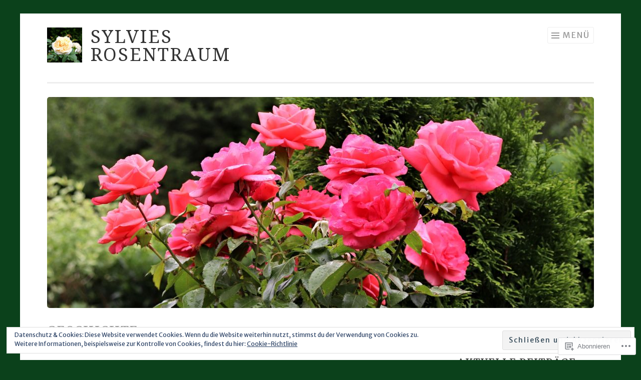

--- FILE ---
content_type: text/html; charset=UTF-8
request_url: https://sylviesrosentraum.blog/category/geschichte/
body_size: 27323
content:
<!DOCTYPE html>
<html lang="de-DE">
<head>
<meta charset="UTF-8">
<meta name="viewport" content="width=device-width, initial-scale=1">
<link rel="profile" href="http://gmpg.org/xfn/11">
<link rel="pingback" href="https://sylviesrosentraum.blog/xmlrpc.php">

<title>Geschichte &#8211; Sylvies Rosentraum</title>
<script type="text/javascript">
  WebFontConfig = {"google":{"families":["Noto+Serif:r:latin,latin-ext","Merriweather+Sans:r,i,b,bi:latin,latin-ext"]},"api_url":"https:\/\/fonts-api.wp.com\/css"};
  (function() {
    var wf = document.createElement('script');
    wf.src = '/wp-content/plugins/custom-fonts/js/webfont.js';
    wf.type = 'text/javascript';
    wf.async = 'true';
    var s = document.getElementsByTagName('script')[0];
    s.parentNode.insertBefore(wf, s);
	})();
</script><style id="jetpack-custom-fonts-css">.wf-active body{font-family:"Merriweather Sans",sans-serif}.wf-active button, .wf-active input[type="button"], .wf-active input[type="reset"], .wf-active input[type="submit"]{font-family:"Merriweather Sans",sans-serif}.wf-active h1, .wf-active h2, .wf-active h3, .wf-active h4, .wf-active h5, .wf-active h6{font-family:"Noto Serif",serif;font-style:normal;font-weight:400}.wf-active h1{font-size:36.4px;font-weight:400;font-style:normal}.wf-active h2{font-size:26px;font-weight:400;font-style:normal}.wf-active h3{font-size:26px;font-weight:400;font-style:normal}.wf-active h4{font-size:20.8px;font-weight:400;font-style:normal}.wf-active h5{font-size:20.8px;font-weight:400;font-style:normal}.wf-active h6{font-size:16.9px;font-weight:400;font-style:normal}.wf-active .site-title{font-size:2.275em;font-style:normal;font-weight:400}.wf-active .entry-title, .wf-active .portfolio-entry-title{font-size:2.275em;font-style:normal;font-weight:400}.wf-active .page-title{font-size:1.625em;font-style:normal;font-weight:400}.wf-active .page-template-portfolio-page-php .portfolio-entry-title, .wf-active .page-template-portfolio-page-php .entry-title, .wf-active .project-navigation-wrapper .portfolio-entry-title, .wf-active .project-navigation-wrapper .entry-title, .wf-active .page-template-portfolio-template-php .portfolio-entry-title, .wf-active .page-template-portfolio-template-php .entry-title, .wf-active body[class*="jetpack-portfolio"].archive .portfolio-entry-title, .wf-active body[class*="jetpack-portfolio"].archive .entry-title{font-size:1.05625em;font-style:normal;font-weight:400}.wf-active .format-link .entry-title a:after{font-size:41.6px;font-style:normal;font-weight:400}.wf-active .comment-reply-title, .wf-active .comments-title{font-size:1.625em;font-style:normal;font-weight:400}.wf-active .widget-title{font-size:1.625em;font-weight:400;font-style:normal}.wf-active .flexslider .entry-title{font-size:1.3em;font-style:normal;font-weight:400}</style>
<meta name='robots' content='max-image-preview:large' />

<!-- Async WordPress.com Remote Login -->
<script id="wpcom_remote_login_js">
var wpcom_remote_login_extra_auth = '';
function wpcom_remote_login_remove_dom_node_id( element_id ) {
	var dom_node = document.getElementById( element_id );
	if ( dom_node ) { dom_node.parentNode.removeChild( dom_node ); }
}
function wpcom_remote_login_remove_dom_node_classes( class_name ) {
	var dom_nodes = document.querySelectorAll( '.' + class_name );
	for ( var i = 0; i < dom_nodes.length; i++ ) {
		dom_nodes[ i ].parentNode.removeChild( dom_nodes[ i ] );
	}
}
function wpcom_remote_login_final_cleanup() {
	wpcom_remote_login_remove_dom_node_classes( "wpcom_remote_login_msg" );
	wpcom_remote_login_remove_dom_node_id( "wpcom_remote_login_key" );
	wpcom_remote_login_remove_dom_node_id( "wpcom_remote_login_validate" );
	wpcom_remote_login_remove_dom_node_id( "wpcom_remote_login_js" );
	wpcom_remote_login_remove_dom_node_id( "wpcom_request_access_iframe" );
	wpcom_remote_login_remove_dom_node_id( "wpcom_request_access_styles" );
}

// Watch for messages back from the remote login
window.addEventListener( "message", function( e ) {
	if ( e.origin === "https://r-login.wordpress.com" ) {
		var data = {};
		try {
			data = JSON.parse( e.data );
		} catch( e ) {
			wpcom_remote_login_final_cleanup();
			return;
		}

		if ( data.msg === 'LOGIN' ) {
			// Clean up the login check iframe
			wpcom_remote_login_remove_dom_node_id( "wpcom_remote_login_key" );

			var id_regex = new RegExp( /^[0-9]+$/ );
			var token_regex = new RegExp( /^.*|.*|.*$/ );
			if (
				token_regex.test( data.token )
				&& id_regex.test( data.wpcomid )
			) {
				// We have everything we need to ask for a login
				var script = document.createElement( "script" );
				script.setAttribute( "id", "wpcom_remote_login_validate" );
				script.src = '/remote-login.php?wpcom_remote_login=validate'
					+ '&wpcomid=' + data.wpcomid
					+ '&token=' + encodeURIComponent( data.token )
					+ '&host=' + window.location.protocol
					+ '//' + window.location.hostname
					+ '&postid=10237'
					+ '&is_singular=';
				document.body.appendChild( script );
			}

			return;
		}

		// Safari ITP, not logged in, so redirect
		if ( data.msg === 'LOGIN-REDIRECT' ) {
			window.location = 'https://wordpress.com/log-in?redirect_to=' + window.location.href;
			return;
		}

		// Safari ITP, storage access failed, remove the request
		if ( data.msg === 'LOGIN-REMOVE' ) {
			var css_zap = 'html { -webkit-transition: margin-top 1s; transition: margin-top 1s; } /* 9001 */ html { margin-top: 0 !important; } * html body { margin-top: 0 !important; } @media screen and ( max-width: 782px ) { html { margin-top: 0 !important; } * html body { margin-top: 0 !important; } }';
			var style_zap = document.createElement( 'style' );
			style_zap.type = 'text/css';
			style_zap.appendChild( document.createTextNode( css_zap ) );
			document.body.appendChild( style_zap );

			var e = document.getElementById( 'wpcom_request_access_iframe' );
			e.parentNode.removeChild( e );

			document.cookie = 'wordpress_com_login_access=denied; path=/; max-age=31536000';

			return;
		}

		// Safari ITP
		if ( data.msg === 'REQUEST_ACCESS' ) {
			console.log( 'request access: safari' );

			// Check ITP iframe enable/disable knob
			if ( wpcom_remote_login_extra_auth !== 'safari_itp_iframe' ) {
				return;
			}

			// If we are in a "private window" there is no ITP.
			var private_window = false;
			try {
				var opendb = window.openDatabase( null, null, null, null );
			} catch( e ) {
				private_window = true;
			}

			if ( private_window ) {
				console.log( 'private window' );
				return;
			}

			var iframe = document.createElement( 'iframe' );
			iframe.id = 'wpcom_request_access_iframe';
			iframe.setAttribute( 'scrolling', 'no' );
			iframe.setAttribute( 'sandbox', 'allow-storage-access-by-user-activation allow-scripts allow-same-origin allow-top-navigation-by-user-activation' );
			iframe.src = 'https://r-login.wordpress.com/remote-login.php?wpcom_remote_login=request_access&origin=' + encodeURIComponent( data.origin ) + '&wpcomid=' + encodeURIComponent( data.wpcomid );

			var css = 'html { -webkit-transition: margin-top 1s; transition: margin-top 1s; } /* 9001 */ html { margin-top: 46px !important; } * html body { margin-top: 46px !important; } @media screen and ( max-width: 660px ) { html { margin-top: 71px !important; } * html body { margin-top: 71px !important; } #wpcom_request_access_iframe { display: block; height: 71px !important; } } #wpcom_request_access_iframe { border: 0px; height: 46px; position: fixed; top: 0; left: 0; width: 100%; min-width: 100%; z-index: 99999; background: #23282d; } ';

			var style = document.createElement( 'style' );
			style.type = 'text/css';
			style.id = 'wpcom_request_access_styles';
			style.appendChild( document.createTextNode( css ) );
			document.body.appendChild( style );

			document.body.appendChild( iframe );
		}

		if ( data.msg === 'DONE' ) {
			wpcom_remote_login_final_cleanup();
		}
	}
}, false );

// Inject the remote login iframe after the page has had a chance to load
// more critical resources
window.addEventListener( "DOMContentLoaded", function( e ) {
	var iframe = document.createElement( "iframe" );
	iframe.style.display = "none";
	iframe.setAttribute( "scrolling", "no" );
	iframe.setAttribute( "id", "wpcom_remote_login_key" );
	iframe.src = "https://r-login.wordpress.com/remote-login.php"
		+ "?wpcom_remote_login=key"
		+ "&origin=aHR0cHM6Ly9zeWx2aWVzcm9zZW50cmF1bS5ibG9n"
		+ "&wpcomid=96335551"
		+ "&time=" + Math.floor( Date.now() / 1000 );
	document.body.appendChild( iframe );
}, false );
</script>
<link rel='dns-prefetch' href='//s0.wp.com' />
<link rel="alternate" type="application/rss+xml" title="Sylvies Rosentraum &raquo; Feed" href="https://sylviesrosentraum.blog/feed/" />
<link rel="alternate" type="application/rss+xml" title="Sylvies Rosentraum &raquo; Kommentar-Feed" href="https://sylviesrosentraum.blog/comments/feed/" />
<link rel="alternate" type="application/rss+xml" title="Sylvies Rosentraum &raquo; Geschichte Kategorie-Feed" href="https://sylviesrosentraum.blog/category/geschichte/feed/" />
	<script type="text/javascript">
		/* <![CDATA[ */
		function addLoadEvent(func) {
			var oldonload = window.onload;
			if (typeof window.onload != 'function') {
				window.onload = func;
			} else {
				window.onload = function () {
					oldonload();
					func();
				}
			}
		}
		/* ]]> */
	</script>
	<style id='wp-emoji-styles-inline-css'>

	img.wp-smiley, img.emoji {
		display: inline !important;
		border: none !important;
		box-shadow: none !important;
		height: 1em !important;
		width: 1em !important;
		margin: 0 0.07em !important;
		vertical-align: -0.1em !important;
		background: none !important;
		padding: 0 !important;
	}
/*# sourceURL=wp-emoji-styles-inline-css */
</style>
<link crossorigin='anonymous' rel='stylesheet' id='all-css-2-1' href='/wp-content/plugins/gutenberg-core/v22.2.0/build/styles/block-library/style.css?m=1764855221i&cssminify=yes' type='text/css' media='all' />
<style id='wp-block-library-inline-css'>
.has-text-align-justify {
	text-align:justify;
}
.has-text-align-justify{text-align:justify;}

/*# sourceURL=wp-block-library-inline-css */
</style><style id='wp-block-paragraph-inline-css'>
.is-small-text{font-size:.875em}.is-regular-text{font-size:1em}.is-large-text{font-size:2.25em}.is-larger-text{font-size:3em}.has-drop-cap:not(:focus):first-letter{float:left;font-size:8.4em;font-style:normal;font-weight:100;line-height:.68;margin:.05em .1em 0 0;text-transform:uppercase}body.rtl .has-drop-cap:not(:focus):first-letter{float:none;margin-left:.1em}p.has-drop-cap.has-background{overflow:hidden}:root :where(p.has-background){padding:1.25em 2.375em}:where(p.has-text-color:not(.has-link-color)) a{color:inherit}p.has-text-align-left[style*="writing-mode:vertical-lr"],p.has-text-align-right[style*="writing-mode:vertical-rl"]{rotate:180deg}
/*# sourceURL=/wp-content/plugins/gutenberg-core/v22.2.0/build/styles/block-library/paragraph/style.css */
</style>
<style id='wp-block-image-inline-css'>
.wp-block-image>a,.wp-block-image>figure>a{display:inline-block}.wp-block-image img{box-sizing:border-box;height:auto;max-width:100%;vertical-align:bottom}@media not (prefers-reduced-motion){.wp-block-image img.hide{visibility:hidden}.wp-block-image img.show{animation:show-content-image .4s}}.wp-block-image[style*=border-radius] img,.wp-block-image[style*=border-radius]>a{border-radius:inherit}.wp-block-image.has-custom-border img{box-sizing:border-box}.wp-block-image.aligncenter{text-align:center}.wp-block-image.alignfull>a,.wp-block-image.alignwide>a{width:100%}.wp-block-image.alignfull img,.wp-block-image.alignwide img{height:auto;width:100%}.wp-block-image .aligncenter,.wp-block-image .alignleft,.wp-block-image .alignright,.wp-block-image.aligncenter,.wp-block-image.alignleft,.wp-block-image.alignright{display:table}.wp-block-image .aligncenter>figcaption,.wp-block-image .alignleft>figcaption,.wp-block-image .alignright>figcaption,.wp-block-image.aligncenter>figcaption,.wp-block-image.alignleft>figcaption,.wp-block-image.alignright>figcaption{caption-side:bottom;display:table-caption}.wp-block-image .alignleft{float:left;margin:.5em 1em .5em 0}.wp-block-image .alignright{float:right;margin:.5em 0 .5em 1em}.wp-block-image .aligncenter{margin-left:auto;margin-right:auto}.wp-block-image :where(figcaption){margin-bottom:1em;margin-top:.5em}.wp-block-image.is-style-circle-mask img{border-radius:9999px}@supports ((-webkit-mask-image:none) or (mask-image:none)) or (-webkit-mask-image:none){.wp-block-image.is-style-circle-mask img{border-radius:0;-webkit-mask-image:url('data:image/svg+xml;utf8,<svg viewBox="0 0 100 100" xmlns="http://www.w3.org/2000/svg"><circle cx="50" cy="50" r="50"/></svg>');mask-image:url('data:image/svg+xml;utf8,<svg viewBox="0 0 100 100" xmlns="http://www.w3.org/2000/svg"><circle cx="50" cy="50" r="50"/></svg>');mask-mode:alpha;-webkit-mask-position:center;mask-position:center;-webkit-mask-repeat:no-repeat;mask-repeat:no-repeat;-webkit-mask-size:contain;mask-size:contain}}:root :where(.wp-block-image.is-style-rounded img,.wp-block-image .is-style-rounded img){border-radius:9999px}.wp-block-image figure{margin:0}.wp-lightbox-container{display:flex;flex-direction:column;position:relative}.wp-lightbox-container img{cursor:zoom-in}.wp-lightbox-container img:hover+button{opacity:1}.wp-lightbox-container button{align-items:center;backdrop-filter:blur(16px) saturate(180%);background-color:#5a5a5a40;border:none;border-radius:4px;cursor:zoom-in;display:flex;height:20px;justify-content:center;opacity:0;padding:0;position:absolute;right:16px;text-align:center;top:16px;width:20px;z-index:100}@media not (prefers-reduced-motion){.wp-lightbox-container button{transition:opacity .2s ease}}.wp-lightbox-container button:focus-visible{outline:3px auto #5a5a5a40;outline:3px auto -webkit-focus-ring-color;outline-offset:3px}.wp-lightbox-container button:hover{cursor:pointer;opacity:1}.wp-lightbox-container button:focus{opacity:1}.wp-lightbox-container button:focus,.wp-lightbox-container button:hover,.wp-lightbox-container button:not(:hover):not(:active):not(.has-background){background-color:#5a5a5a40;border:none}.wp-lightbox-overlay{box-sizing:border-box;cursor:zoom-out;height:100vh;left:0;overflow:hidden;position:fixed;top:0;visibility:hidden;width:100%;z-index:100000}.wp-lightbox-overlay .close-button{align-items:center;cursor:pointer;display:flex;justify-content:center;min-height:40px;min-width:40px;padding:0;position:absolute;right:calc(env(safe-area-inset-right) + 16px);top:calc(env(safe-area-inset-top) + 16px);z-index:5000000}.wp-lightbox-overlay .close-button:focus,.wp-lightbox-overlay .close-button:hover,.wp-lightbox-overlay .close-button:not(:hover):not(:active):not(.has-background){background:none;border:none}.wp-lightbox-overlay .lightbox-image-container{height:var(--wp--lightbox-container-height);left:50%;overflow:hidden;position:absolute;top:50%;transform:translate(-50%,-50%);transform-origin:top left;width:var(--wp--lightbox-container-width);z-index:9999999999}.wp-lightbox-overlay .wp-block-image{align-items:center;box-sizing:border-box;display:flex;height:100%;justify-content:center;margin:0;position:relative;transform-origin:0 0;width:100%;z-index:3000000}.wp-lightbox-overlay .wp-block-image img{height:var(--wp--lightbox-image-height);min-height:var(--wp--lightbox-image-height);min-width:var(--wp--lightbox-image-width);width:var(--wp--lightbox-image-width)}.wp-lightbox-overlay .wp-block-image figcaption{display:none}.wp-lightbox-overlay button{background:none;border:none}.wp-lightbox-overlay .scrim{background-color:#fff;height:100%;opacity:.9;position:absolute;width:100%;z-index:2000000}.wp-lightbox-overlay.active{visibility:visible}@media not (prefers-reduced-motion){.wp-lightbox-overlay.active{animation:turn-on-visibility .25s both}.wp-lightbox-overlay.active img{animation:turn-on-visibility .35s both}.wp-lightbox-overlay.show-closing-animation:not(.active){animation:turn-off-visibility .35s both}.wp-lightbox-overlay.show-closing-animation:not(.active) img{animation:turn-off-visibility .25s both}.wp-lightbox-overlay.zoom.active{animation:none;opacity:1;visibility:visible}.wp-lightbox-overlay.zoom.active .lightbox-image-container{animation:lightbox-zoom-in .4s}.wp-lightbox-overlay.zoom.active .lightbox-image-container img{animation:none}.wp-lightbox-overlay.zoom.active .scrim{animation:turn-on-visibility .4s forwards}.wp-lightbox-overlay.zoom.show-closing-animation:not(.active){animation:none}.wp-lightbox-overlay.zoom.show-closing-animation:not(.active) .lightbox-image-container{animation:lightbox-zoom-out .4s}.wp-lightbox-overlay.zoom.show-closing-animation:not(.active) .lightbox-image-container img{animation:none}.wp-lightbox-overlay.zoom.show-closing-animation:not(.active) .scrim{animation:turn-off-visibility .4s forwards}}@keyframes show-content-image{0%{visibility:hidden}99%{visibility:hidden}to{visibility:visible}}@keyframes turn-on-visibility{0%{opacity:0}to{opacity:1}}@keyframes turn-off-visibility{0%{opacity:1;visibility:visible}99%{opacity:0;visibility:visible}to{opacity:0;visibility:hidden}}@keyframes lightbox-zoom-in{0%{transform:translate(calc((-100vw + var(--wp--lightbox-scrollbar-width))/2 + var(--wp--lightbox-initial-left-position)),calc(-50vh + var(--wp--lightbox-initial-top-position))) scale(var(--wp--lightbox-scale))}to{transform:translate(-50%,-50%) scale(1)}}@keyframes lightbox-zoom-out{0%{transform:translate(-50%,-50%) scale(1);visibility:visible}99%{visibility:visible}to{transform:translate(calc((-100vw + var(--wp--lightbox-scrollbar-width))/2 + var(--wp--lightbox-initial-left-position)),calc(-50vh + var(--wp--lightbox-initial-top-position))) scale(var(--wp--lightbox-scale));visibility:hidden}}
/*# sourceURL=/wp-content/plugins/gutenberg-core/v22.2.0/build/styles/block-library/image/style.css */
</style>
<style id='global-styles-inline-css'>
:root{--wp--preset--aspect-ratio--square: 1;--wp--preset--aspect-ratio--4-3: 4/3;--wp--preset--aspect-ratio--3-4: 3/4;--wp--preset--aspect-ratio--3-2: 3/2;--wp--preset--aspect-ratio--2-3: 2/3;--wp--preset--aspect-ratio--16-9: 16/9;--wp--preset--aspect-ratio--9-16: 9/16;--wp--preset--color--black: #000000;--wp--preset--color--cyan-bluish-gray: #abb8c3;--wp--preset--color--white: #fff;--wp--preset--color--pale-pink: #f78da7;--wp--preset--color--vivid-red: #cf2e2e;--wp--preset--color--luminous-vivid-orange: #ff6900;--wp--preset--color--luminous-vivid-amber: #fcb900;--wp--preset--color--light-green-cyan: #7bdcb5;--wp--preset--color--vivid-green-cyan: #00d084;--wp--preset--color--pale-cyan-blue: #8ed1fc;--wp--preset--color--vivid-cyan-blue: #0693e3;--wp--preset--color--vivid-purple: #9b51e0;--wp--preset--color--orange: #f68060;--wp--preset--color--dark-gray: #333;--wp--preset--color--medium-gray: #999;--wp--preset--color--light-gray: #eee;--wp--preset--gradient--vivid-cyan-blue-to-vivid-purple: linear-gradient(135deg,rgb(6,147,227) 0%,rgb(155,81,224) 100%);--wp--preset--gradient--light-green-cyan-to-vivid-green-cyan: linear-gradient(135deg,rgb(122,220,180) 0%,rgb(0,208,130) 100%);--wp--preset--gradient--luminous-vivid-amber-to-luminous-vivid-orange: linear-gradient(135deg,rgb(252,185,0) 0%,rgb(255,105,0) 100%);--wp--preset--gradient--luminous-vivid-orange-to-vivid-red: linear-gradient(135deg,rgb(255,105,0) 0%,rgb(207,46,46) 100%);--wp--preset--gradient--very-light-gray-to-cyan-bluish-gray: linear-gradient(135deg,rgb(238,238,238) 0%,rgb(169,184,195) 100%);--wp--preset--gradient--cool-to-warm-spectrum: linear-gradient(135deg,rgb(74,234,220) 0%,rgb(151,120,209) 20%,rgb(207,42,186) 40%,rgb(238,44,130) 60%,rgb(251,105,98) 80%,rgb(254,248,76) 100%);--wp--preset--gradient--blush-light-purple: linear-gradient(135deg,rgb(255,206,236) 0%,rgb(152,150,240) 100%);--wp--preset--gradient--blush-bordeaux: linear-gradient(135deg,rgb(254,205,165) 0%,rgb(254,45,45) 50%,rgb(107,0,62) 100%);--wp--preset--gradient--luminous-dusk: linear-gradient(135deg,rgb(255,203,112) 0%,rgb(199,81,192) 50%,rgb(65,88,208) 100%);--wp--preset--gradient--pale-ocean: linear-gradient(135deg,rgb(255,245,203) 0%,rgb(182,227,212) 50%,rgb(51,167,181) 100%);--wp--preset--gradient--electric-grass: linear-gradient(135deg,rgb(202,248,128) 0%,rgb(113,206,126) 100%);--wp--preset--gradient--midnight: linear-gradient(135deg,rgb(2,3,129) 0%,rgb(40,116,252) 100%);--wp--preset--font-size--small: 13px;--wp--preset--font-size--medium: 20px;--wp--preset--font-size--large: 36px;--wp--preset--font-size--x-large: 42px;--wp--preset--font-family--albert-sans: 'Albert Sans', sans-serif;--wp--preset--font-family--alegreya: Alegreya, serif;--wp--preset--font-family--arvo: Arvo, serif;--wp--preset--font-family--bodoni-moda: 'Bodoni Moda', serif;--wp--preset--font-family--bricolage-grotesque: 'Bricolage Grotesque', sans-serif;--wp--preset--font-family--cabin: Cabin, sans-serif;--wp--preset--font-family--chivo: Chivo, sans-serif;--wp--preset--font-family--commissioner: Commissioner, sans-serif;--wp--preset--font-family--cormorant: Cormorant, serif;--wp--preset--font-family--courier-prime: 'Courier Prime', monospace;--wp--preset--font-family--crimson-pro: 'Crimson Pro', serif;--wp--preset--font-family--dm-mono: 'DM Mono', monospace;--wp--preset--font-family--dm-sans: 'DM Sans', sans-serif;--wp--preset--font-family--dm-serif-display: 'DM Serif Display', serif;--wp--preset--font-family--domine: Domine, serif;--wp--preset--font-family--eb-garamond: 'EB Garamond', serif;--wp--preset--font-family--epilogue: Epilogue, sans-serif;--wp--preset--font-family--fahkwang: Fahkwang, sans-serif;--wp--preset--font-family--figtree: Figtree, sans-serif;--wp--preset--font-family--fira-sans: 'Fira Sans', sans-serif;--wp--preset--font-family--fjalla-one: 'Fjalla One', sans-serif;--wp--preset--font-family--fraunces: Fraunces, serif;--wp--preset--font-family--gabarito: Gabarito, system-ui;--wp--preset--font-family--ibm-plex-mono: 'IBM Plex Mono', monospace;--wp--preset--font-family--ibm-plex-sans: 'IBM Plex Sans', sans-serif;--wp--preset--font-family--ibarra-real-nova: 'Ibarra Real Nova', serif;--wp--preset--font-family--instrument-serif: 'Instrument Serif', serif;--wp--preset--font-family--inter: Inter, sans-serif;--wp--preset--font-family--josefin-sans: 'Josefin Sans', sans-serif;--wp--preset--font-family--jost: Jost, sans-serif;--wp--preset--font-family--libre-baskerville: 'Libre Baskerville', serif;--wp--preset--font-family--libre-franklin: 'Libre Franklin', sans-serif;--wp--preset--font-family--literata: Literata, serif;--wp--preset--font-family--lora: Lora, serif;--wp--preset--font-family--merriweather: Merriweather, serif;--wp--preset--font-family--montserrat: Montserrat, sans-serif;--wp--preset--font-family--newsreader: Newsreader, serif;--wp--preset--font-family--noto-sans-mono: 'Noto Sans Mono', sans-serif;--wp--preset--font-family--nunito: Nunito, sans-serif;--wp--preset--font-family--open-sans: 'Open Sans', sans-serif;--wp--preset--font-family--overpass: Overpass, sans-serif;--wp--preset--font-family--pt-serif: 'PT Serif', serif;--wp--preset--font-family--petrona: Petrona, serif;--wp--preset--font-family--piazzolla: Piazzolla, serif;--wp--preset--font-family--playfair-display: 'Playfair Display', serif;--wp--preset--font-family--plus-jakarta-sans: 'Plus Jakarta Sans', sans-serif;--wp--preset--font-family--poppins: Poppins, sans-serif;--wp--preset--font-family--raleway: Raleway, sans-serif;--wp--preset--font-family--roboto: Roboto, sans-serif;--wp--preset--font-family--roboto-slab: 'Roboto Slab', serif;--wp--preset--font-family--rubik: Rubik, sans-serif;--wp--preset--font-family--rufina: Rufina, serif;--wp--preset--font-family--sora: Sora, sans-serif;--wp--preset--font-family--source-sans-3: 'Source Sans 3', sans-serif;--wp--preset--font-family--source-serif-4: 'Source Serif 4', serif;--wp--preset--font-family--space-mono: 'Space Mono', monospace;--wp--preset--font-family--syne: Syne, sans-serif;--wp--preset--font-family--texturina: Texturina, serif;--wp--preset--font-family--urbanist: Urbanist, sans-serif;--wp--preset--font-family--work-sans: 'Work Sans', sans-serif;--wp--preset--spacing--20: 0.44rem;--wp--preset--spacing--30: 0.67rem;--wp--preset--spacing--40: 1rem;--wp--preset--spacing--50: 1.5rem;--wp--preset--spacing--60: 2.25rem;--wp--preset--spacing--70: 3.38rem;--wp--preset--spacing--80: 5.06rem;--wp--preset--shadow--natural: 6px 6px 9px rgba(0, 0, 0, 0.2);--wp--preset--shadow--deep: 12px 12px 50px rgba(0, 0, 0, 0.4);--wp--preset--shadow--sharp: 6px 6px 0px rgba(0, 0, 0, 0.2);--wp--preset--shadow--outlined: 6px 6px 0px -3px rgb(255, 255, 255), 6px 6px rgb(0, 0, 0);--wp--preset--shadow--crisp: 6px 6px 0px rgb(0, 0, 0);}:where(.is-layout-flex){gap: 0.5em;}:where(.is-layout-grid){gap: 0.5em;}body .is-layout-flex{display: flex;}.is-layout-flex{flex-wrap: wrap;align-items: center;}.is-layout-flex > :is(*, div){margin: 0;}body .is-layout-grid{display: grid;}.is-layout-grid > :is(*, div){margin: 0;}:where(.wp-block-columns.is-layout-flex){gap: 2em;}:where(.wp-block-columns.is-layout-grid){gap: 2em;}:where(.wp-block-post-template.is-layout-flex){gap: 1.25em;}:where(.wp-block-post-template.is-layout-grid){gap: 1.25em;}.has-black-color{color: var(--wp--preset--color--black) !important;}.has-cyan-bluish-gray-color{color: var(--wp--preset--color--cyan-bluish-gray) !important;}.has-white-color{color: var(--wp--preset--color--white) !important;}.has-pale-pink-color{color: var(--wp--preset--color--pale-pink) !important;}.has-vivid-red-color{color: var(--wp--preset--color--vivid-red) !important;}.has-luminous-vivid-orange-color{color: var(--wp--preset--color--luminous-vivid-orange) !important;}.has-luminous-vivid-amber-color{color: var(--wp--preset--color--luminous-vivid-amber) !important;}.has-light-green-cyan-color{color: var(--wp--preset--color--light-green-cyan) !important;}.has-vivid-green-cyan-color{color: var(--wp--preset--color--vivid-green-cyan) !important;}.has-pale-cyan-blue-color{color: var(--wp--preset--color--pale-cyan-blue) !important;}.has-vivid-cyan-blue-color{color: var(--wp--preset--color--vivid-cyan-blue) !important;}.has-vivid-purple-color{color: var(--wp--preset--color--vivid-purple) !important;}.has-black-background-color{background-color: var(--wp--preset--color--black) !important;}.has-cyan-bluish-gray-background-color{background-color: var(--wp--preset--color--cyan-bluish-gray) !important;}.has-white-background-color{background-color: var(--wp--preset--color--white) !important;}.has-pale-pink-background-color{background-color: var(--wp--preset--color--pale-pink) !important;}.has-vivid-red-background-color{background-color: var(--wp--preset--color--vivid-red) !important;}.has-luminous-vivid-orange-background-color{background-color: var(--wp--preset--color--luminous-vivid-orange) !important;}.has-luminous-vivid-amber-background-color{background-color: var(--wp--preset--color--luminous-vivid-amber) !important;}.has-light-green-cyan-background-color{background-color: var(--wp--preset--color--light-green-cyan) !important;}.has-vivid-green-cyan-background-color{background-color: var(--wp--preset--color--vivid-green-cyan) !important;}.has-pale-cyan-blue-background-color{background-color: var(--wp--preset--color--pale-cyan-blue) !important;}.has-vivid-cyan-blue-background-color{background-color: var(--wp--preset--color--vivid-cyan-blue) !important;}.has-vivid-purple-background-color{background-color: var(--wp--preset--color--vivid-purple) !important;}.has-black-border-color{border-color: var(--wp--preset--color--black) !important;}.has-cyan-bluish-gray-border-color{border-color: var(--wp--preset--color--cyan-bluish-gray) !important;}.has-white-border-color{border-color: var(--wp--preset--color--white) !important;}.has-pale-pink-border-color{border-color: var(--wp--preset--color--pale-pink) !important;}.has-vivid-red-border-color{border-color: var(--wp--preset--color--vivid-red) !important;}.has-luminous-vivid-orange-border-color{border-color: var(--wp--preset--color--luminous-vivid-orange) !important;}.has-luminous-vivid-amber-border-color{border-color: var(--wp--preset--color--luminous-vivid-amber) !important;}.has-light-green-cyan-border-color{border-color: var(--wp--preset--color--light-green-cyan) !important;}.has-vivid-green-cyan-border-color{border-color: var(--wp--preset--color--vivid-green-cyan) !important;}.has-pale-cyan-blue-border-color{border-color: var(--wp--preset--color--pale-cyan-blue) !important;}.has-vivid-cyan-blue-border-color{border-color: var(--wp--preset--color--vivid-cyan-blue) !important;}.has-vivid-purple-border-color{border-color: var(--wp--preset--color--vivid-purple) !important;}.has-vivid-cyan-blue-to-vivid-purple-gradient-background{background: var(--wp--preset--gradient--vivid-cyan-blue-to-vivid-purple) !important;}.has-light-green-cyan-to-vivid-green-cyan-gradient-background{background: var(--wp--preset--gradient--light-green-cyan-to-vivid-green-cyan) !important;}.has-luminous-vivid-amber-to-luminous-vivid-orange-gradient-background{background: var(--wp--preset--gradient--luminous-vivid-amber-to-luminous-vivid-orange) !important;}.has-luminous-vivid-orange-to-vivid-red-gradient-background{background: var(--wp--preset--gradient--luminous-vivid-orange-to-vivid-red) !important;}.has-very-light-gray-to-cyan-bluish-gray-gradient-background{background: var(--wp--preset--gradient--very-light-gray-to-cyan-bluish-gray) !important;}.has-cool-to-warm-spectrum-gradient-background{background: var(--wp--preset--gradient--cool-to-warm-spectrum) !important;}.has-blush-light-purple-gradient-background{background: var(--wp--preset--gradient--blush-light-purple) !important;}.has-blush-bordeaux-gradient-background{background: var(--wp--preset--gradient--blush-bordeaux) !important;}.has-luminous-dusk-gradient-background{background: var(--wp--preset--gradient--luminous-dusk) !important;}.has-pale-ocean-gradient-background{background: var(--wp--preset--gradient--pale-ocean) !important;}.has-electric-grass-gradient-background{background: var(--wp--preset--gradient--electric-grass) !important;}.has-midnight-gradient-background{background: var(--wp--preset--gradient--midnight) !important;}.has-small-font-size{font-size: var(--wp--preset--font-size--small) !important;}.has-medium-font-size{font-size: var(--wp--preset--font-size--medium) !important;}.has-large-font-size{font-size: var(--wp--preset--font-size--large) !important;}.has-x-large-font-size{font-size: var(--wp--preset--font-size--x-large) !important;}.has-albert-sans-font-family{font-family: var(--wp--preset--font-family--albert-sans) !important;}.has-alegreya-font-family{font-family: var(--wp--preset--font-family--alegreya) !important;}.has-arvo-font-family{font-family: var(--wp--preset--font-family--arvo) !important;}.has-bodoni-moda-font-family{font-family: var(--wp--preset--font-family--bodoni-moda) !important;}.has-bricolage-grotesque-font-family{font-family: var(--wp--preset--font-family--bricolage-grotesque) !important;}.has-cabin-font-family{font-family: var(--wp--preset--font-family--cabin) !important;}.has-chivo-font-family{font-family: var(--wp--preset--font-family--chivo) !important;}.has-commissioner-font-family{font-family: var(--wp--preset--font-family--commissioner) !important;}.has-cormorant-font-family{font-family: var(--wp--preset--font-family--cormorant) !important;}.has-courier-prime-font-family{font-family: var(--wp--preset--font-family--courier-prime) !important;}.has-crimson-pro-font-family{font-family: var(--wp--preset--font-family--crimson-pro) !important;}.has-dm-mono-font-family{font-family: var(--wp--preset--font-family--dm-mono) !important;}.has-dm-sans-font-family{font-family: var(--wp--preset--font-family--dm-sans) !important;}.has-dm-serif-display-font-family{font-family: var(--wp--preset--font-family--dm-serif-display) !important;}.has-domine-font-family{font-family: var(--wp--preset--font-family--domine) !important;}.has-eb-garamond-font-family{font-family: var(--wp--preset--font-family--eb-garamond) !important;}.has-epilogue-font-family{font-family: var(--wp--preset--font-family--epilogue) !important;}.has-fahkwang-font-family{font-family: var(--wp--preset--font-family--fahkwang) !important;}.has-figtree-font-family{font-family: var(--wp--preset--font-family--figtree) !important;}.has-fira-sans-font-family{font-family: var(--wp--preset--font-family--fira-sans) !important;}.has-fjalla-one-font-family{font-family: var(--wp--preset--font-family--fjalla-one) !important;}.has-fraunces-font-family{font-family: var(--wp--preset--font-family--fraunces) !important;}.has-gabarito-font-family{font-family: var(--wp--preset--font-family--gabarito) !important;}.has-ibm-plex-mono-font-family{font-family: var(--wp--preset--font-family--ibm-plex-mono) !important;}.has-ibm-plex-sans-font-family{font-family: var(--wp--preset--font-family--ibm-plex-sans) !important;}.has-ibarra-real-nova-font-family{font-family: var(--wp--preset--font-family--ibarra-real-nova) !important;}.has-instrument-serif-font-family{font-family: var(--wp--preset--font-family--instrument-serif) !important;}.has-inter-font-family{font-family: var(--wp--preset--font-family--inter) !important;}.has-josefin-sans-font-family{font-family: var(--wp--preset--font-family--josefin-sans) !important;}.has-jost-font-family{font-family: var(--wp--preset--font-family--jost) !important;}.has-libre-baskerville-font-family{font-family: var(--wp--preset--font-family--libre-baskerville) !important;}.has-libre-franklin-font-family{font-family: var(--wp--preset--font-family--libre-franklin) !important;}.has-literata-font-family{font-family: var(--wp--preset--font-family--literata) !important;}.has-lora-font-family{font-family: var(--wp--preset--font-family--lora) !important;}.has-merriweather-font-family{font-family: var(--wp--preset--font-family--merriweather) !important;}.has-montserrat-font-family{font-family: var(--wp--preset--font-family--montserrat) !important;}.has-newsreader-font-family{font-family: var(--wp--preset--font-family--newsreader) !important;}.has-noto-sans-mono-font-family{font-family: var(--wp--preset--font-family--noto-sans-mono) !important;}.has-nunito-font-family{font-family: var(--wp--preset--font-family--nunito) !important;}.has-open-sans-font-family{font-family: var(--wp--preset--font-family--open-sans) !important;}.has-overpass-font-family{font-family: var(--wp--preset--font-family--overpass) !important;}.has-pt-serif-font-family{font-family: var(--wp--preset--font-family--pt-serif) !important;}.has-petrona-font-family{font-family: var(--wp--preset--font-family--petrona) !important;}.has-piazzolla-font-family{font-family: var(--wp--preset--font-family--piazzolla) !important;}.has-playfair-display-font-family{font-family: var(--wp--preset--font-family--playfair-display) !important;}.has-plus-jakarta-sans-font-family{font-family: var(--wp--preset--font-family--plus-jakarta-sans) !important;}.has-poppins-font-family{font-family: var(--wp--preset--font-family--poppins) !important;}.has-raleway-font-family{font-family: var(--wp--preset--font-family--raleway) !important;}.has-roboto-font-family{font-family: var(--wp--preset--font-family--roboto) !important;}.has-roboto-slab-font-family{font-family: var(--wp--preset--font-family--roboto-slab) !important;}.has-rubik-font-family{font-family: var(--wp--preset--font-family--rubik) !important;}.has-rufina-font-family{font-family: var(--wp--preset--font-family--rufina) !important;}.has-sora-font-family{font-family: var(--wp--preset--font-family--sora) !important;}.has-source-sans-3-font-family{font-family: var(--wp--preset--font-family--source-sans-3) !important;}.has-source-serif-4-font-family{font-family: var(--wp--preset--font-family--source-serif-4) !important;}.has-space-mono-font-family{font-family: var(--wp--preset--font-family--space-mono) !important;}.has-syne-font-family{font-family: var(--wp--preset--font-family--syne) !important;}.has-texturina-font-family{font-family: var(--wp--preset--font-family--texturina) !important;}.has-urbanist-font-family{font-family: var(--wp--preset--font-family--urbanist) !important;}.has-work-sans-font-family{font-family: var(--wp--preset--font-family--work-sans) !important;}
/*# sourceURL=global-styles-inline-css */
</style>
<style id='core-block-supports-inline-css'>
.wp-elements-a77d24ed5f4c13fc7a0b669e8f669841 a:where(:not(.wp-element-button)){color:var(--wp--preset--color--white);}.wp-elements-2b07945107671ec6b7b727249916719d a:where(:not(.wp-element-button)){color:var(--wp--preset--color--white);}
/*# sourceURL=core-block-supports-inline-css */
</style>

<style id='classic-theme-styles-inline-css'>
/*! This file is auto-generated */
.wp-block-button__link{color:#fff;background-color:#32373c;border-radius:9999px;box-shadow:none;text-decoration:none;padding:calc(.667em + 2px) calc(1.333em + 2px);font-size:1.125em}.wp-block-file__button{background:#32373c;color:#fff;text-decoration:none}
/*# sourceURL=/wp-includes/css/classic-themes.min.css */
</style>
<link crossorigin='anonymous' rel='stylesheet' id='all-css-4-1' href='/_static/??-eJyNj92KwkAMRl/INFQrerPsoyzTMY5j549Jqvj2pnVZBaXsTUjCd8IJXgvYnISSYAmj84nR5j5kOzCum3bftMA+lkBQ6dJ0ePAsfwlguQVqLPMKXw7FEZ63Kuk+FiNTItLBGwoUNbaEXYsy0PelEjNojX6MICcF+Y17rLGMPfJAYk/4Wes9pwl8fLIkcyYpxg6/M8acE/74ZNFRouqV4M/tPwymM7MtzC8vaVRSVaetm72f4xLkKIM+aMSr9OsAx2B8ndDv+NXutpv1vtu13fkOPe/FtA==&cssminify=yes' type='text/css' media='all' />
<link crossorigin='anonymous' rel='stylesheet' id='print-css-5-1' href='/wp-content/mu-plugins/global-print/global-print.css?m=1465851035i&cssminify=yes' type='text/css' media='print' />
<style id='jetpack-global-styles-frontend-style-inline-css'>
:root { --font-headings: unset; --font-base: unset; --font-headings-default: -apple-system,BlinkMacSystemFont,"Segoe UI",Roboto,Oxygen-Sans,Ubuntu,Cantarell,"Helvetica Neue",sans-serif; --font-base-default: -apple-system,BlinkMacSystemFont,"Segoe UI",Roboto,Oxygen-Sans,Ubuntu,Cantarell,"Helvetica Neue",sans-serif;}
/*# sourceURL=jetpack-global-styles-frontend-style-inline-css */
</style>
<link crossorigin='anonymous' rel='stylesheet' id='all-css-8-1' href='/wp-content/themes/h4/global.css?m=1420737423i&cssminify=yes' type='text/css' media='all' />
<script type="text/javascript" id="wpcom-actionbar-placeholder-js-extra">
/* <![CDATA[ */
var actionbardata = {"siteID":"96335551","postID":"0","siteURL":"https://sylviesrosentraum.blog","xhrURL":"https://sylviesrosentraum.blog/wp-admin/admin-ajax.php","nonce":"6455fa68ac","isLoggedIn":"","statusMessage":"","subsEmailDefault":"instantly","proxyScriptUrl":"https://s0.wp.com/wp-content/js/wpcom-proxy-request.js?m=1513050504i&amp;ver=20211021","i18n":{"followedText":"Neue Beitr\u00e4ge von dieser Website erscheinen nun in deinem \u003Ca href=\"https://wordpress.com/reader\"\u003EReader\u003C/a\u003E","foldBar":"Diese Leiste einklappen","unfoldBar":"Diese Leiste aufklappen","shortLinkCopied":"Kurzlink in Zwischenablage kopiert"}};
//# sourceURL=wpcom-actionbar-placeholder-js-extra
/* ]]> */
</script>
<script type="text/javascript" id="jetpack-mu-wpcom-settings-js-before">
/* <![CDATA[ */
var JETPACK_MU_WPCOM_SETTINGS = {"assetsUrl":"https://s0.wp.com/wp-content/mu-plugins/jetpack-mu-wpcom-plugin/moon/jetpack_vendor/automattic/jetpack-mu-wpcom/src/build/"};
//# sourceURL=jetpack-mu-wpcom-settings-js-before
/* ]]> */
</script>
<script crossorigin='anonymous' type='text/javascript'  src='/wp-content/js/rlt-proxy.js?m=1720530689i'></script>
<script type="text/javascript" id="rlt-proxy-js-after">
/* <![CDATA[ */
	rltInitialize( {"token":null,"iframeOrigins":["https:\/\/widgets.wp.com"]} );
//# sourceURL=rlt-proxy-js-after
/* ]]> */
</script>
<link rel="EditURI" type="application/rsd+xml" title="RSD" href="https://sylviesrosentraum.wordpress.com/xmlrpc.php?rsd" />
<meta name="generator" content="WordPress.com" />

<!-- Jetpack Open Graph Tags -->
<meta property="og:type" content="website" />
<meta property="og:title" content="Geschichte &#8211; Sylvies Rosentraum" />
<meta property="og:url" content="https://sylviesrosentraum.blog/category/geschichte/" />
<meta property="og:site_name" content="Sylvies Rosentraum" />
<meta property="og:image" content="https://sylviesrosentraum.blog/wp-content/uploads/2022/04/cropped-cropped-img_2039.jpg?w=200" />
<meta property="og:image:width" content="200" />
<meta property="og:image:height" content="200" />
<meta property="og:image:alt" content="" />
<meta property="og:locale" content="de_DE" />

<!-- End Jetpack Open Graph Tags -->
<link rel='openid.server' href='https://sylviesrosentraum.blog/?openidserver=1' />
<link rel='openid.delegate' href='https://sylviesrosentraum.blog/' />
<link rel="search" type="application/opensearchdescription+xml" href="https://sylviesrosentraum.blog/osd.xml" title="Sylvies Rosentraum" />
<link rel="search" type="application/opensearchdescription+xml" href="https://s1.wp.com/opensearch.xml" title="WordPress.com" />
<meta name="theme-color" content="#0b411b" />
		<style type="text/css">
			.recentcomments a {
				display: inline !important;
				padding: 0 !important;
				margin: 0 !important;
			}

			table.recentcommentsavatartop img.avatar, table.recentcommentsavatarend img.avatar {
				border: 0px;
				margin: 0;
			}

			table.recentcommentsavatartop a, table.recentcommentsavatarend a {
				border: 0px !important;
				background-color: transparent !important;
			}

			td.recentcommentsavatarend, td.recentcommentsavatartop {
				padding: 0px 0px 1px 0px;
				margin: 0px;
			}

			td.recentcommentstextend {
				border: none !important;
				padding: 0px 0px 2px 10px;
			}

			.rtl td.recentcommentstextend {
				padding: 0px 10px 2px 0px;
			}

			td.recentcommentstexttop {
				border: none;
				padding: 0px 0px 0px 10px;
			}

			.rtl td.recentcommentstexttop {
				padding: 0px 10px 0px 0px;
			}
		</style>
		<meta name="description" content="Beiträge über Geschichte von sylvie.n" />
<style type="text/css" id="custom-background-css">
body.custom-background { background-color: #0b411b; }
</style>
	<style type="text/css" id="custom-colors-css">.site-title a, .entry-title a, .portfolio-entry-title a { color: #333333;}
.site-title a:visited, .entry-title a:visited, .portfolio-entry-title a:visited { color: #333333;}
.entry-footer a, .entry-meta a, .portfolio-entry-meta a, .main-navigation a { color: #939393;}
.entry-footer a:visited, .entry-meta a:visited, .portfolio-entry-meta a:visited, .main-navigation a:visited { color: #939393;}
body { background-color: #0b411b;}
button:hover, button:focus, button:active, input[type="button"]:hover, input[type="button"]:focus, input[type="button"]:active, input[type="reset"]:hover, input[type="reset"]:focus, input[type="reset"]:active, input[type="submit"]:hover, input[type="submit"]:focus, input[type="submit"]:active { border-color: #96020c;}
.toggled .menu-toggle { border-color: #96020c;}
.toggled .menu-toggle { color: #96020C;}
button:hover, button:focus, button:active, input[type="button"]:hover, input[type="button"]:focus, input[type="button"]:active, input[type="reset"]:hover, input[type="reset"]:focus, input[type="reset"]:active, input[type="submit"]:hover, input[type="submit"]:focus, input[type="submit"]:active { color: #96020C;}
.current_page_item a, .current-menu-item a { color: #96020C;}
#infinite-handle span, .widget a, a, a:visited { color: #96020C;}
.entry-title a:hover, .portfolio-entry-title a:hover { color: #96020C;}
.site-footer a:hover { color: #96020C;}
.page-template-portfolio-page-php .jetpack-portfolio:hover a, .project-navigation-wrapper .jetpack-portfolio:hover a, page-template-portfolio-template-php .jetpack-portfolio:hover a, body[class*="jetpack-portfolio"].archive .jetpack-portfolio:hover a { color: #96020C;}
a:hover, a:focus, a:active { color: #96020C;}
.entry-footer a:hover, .entry-meta a:hover, .portfolio-entry-meta a:hover { color: #96020C;}
.main-navigation li:hover > a { color: #96020C;}
</style>
<link rel="icon" href="https://sylviesrosentraum.blog/wp-content/uploads/2022/04/cropped-cropped-img_2039.jpg?w=32" sizes="32x32" />
<link rel="icon" href="https://sylviesrosentraum.blog/wp-content/uploads/2022/04/cropped-cropped-img_2039.jpg?w=192" sizes="192x192" />
<link rel="apple-touch-icon" href="https://sylviesrosentraum.blog/wp-content/uploads/2022/04/cropped-cropped-img_2039.jpg?w=180" />
<meta name="msapplication-TileImage" content="https://sylviesrosentraum.blog/wp-content/uploads/2022/04/cropped-cropped-img_2039.jpg?w=270" />
		<!-- Jetpack Google Analytics -->
		<script async src='https://www.googletagmanager.com/gtag/js?id=G-E8T8458C7V'></script>
		<script>
			window.dataLayer = window.dataLayer || [];
			function gtag() { dataLayer.push( arguments ); }
			gtag( 'js', new Date() );
			gtag( 'config', "G-E8T8458C7V" );
					</script>
		<!-- End Jetpack Google Analytics -->
		<link crossorigin='anonymous' rel='stylesheet' id='all-css-0-3' href='/_static/??-eJyVj90KwjAMhV/ILcyhwwvxUaTrwsiWNmVJKXt7J/6AN6KX54ePc6Ckyks0jAYhV4nzSFFhQkvOz08NQSTClaKHnsXPCloo4VJ71R38TggyZEYF7xbJivwuvYxvwELDiKaAeUtlJqzYFTAMiZ1tULWV8d9Fj0+ZeADNvfqFkpFs5Q9VB4p38iWcm+7Qnrpj2+ynG06NdxI=&cssminify=yes' type='text/css' media='all' />
</head>

<body class="archive category category-geschichte category-25957 custom-background wp-custom-logo wp-embed-responsive wp-theme-pubsketch customizer-styles-applied has-site-logo jetpack-reblog-enabled custom-colors">
<div id="page" class="hfeed site">
	<a class="skip-link screen-reader-text" href="#content">Zum Inhalt springen</a>
	<header id="masthead" class="site-header" role="banner">
		<div class="site-branding">
			<a href="https://sylviesrosentraum.blog/" class="site-logo-link" rel="home" itemprop="url"><img width="300" height="300" src="https://sylviesrosentraum.blog/wp-content/uploads/2024/06/cropped-gelbe-rose.jpg?w=300" class="site-logo attachment-sketch-site-logo" alt="" decoding="async" data-size="sketch-site-logo" itemprop="logo" srcset="https://sylviesrosentraum.blog/wp-content/uploads/2024/06/cropped-gelbe-rose.jpg?w=300 300w, https://sylviesrosentraum.blog/wp-content/uploads/2024/06/cropped-gelbe-rose.jpg?w=600 600w, https://sylviesrosentraum.blog/wp-content/uploads/2024/06/cropped-gelbe-rose.jpg?w=150 150w" sizes="(max-width: 300px) 100vw, 300px" data-attachment-id="9976" data-permalink="https://sylviesrosentraum.blog/gelbe-rose/gelbe-rose-2/" data-orig-file="https://sylviesrosentraum.blog/wp-content/uploads/2024/06/cropped-gelbe-rose.jpg" data-orig-size="1069,1068" data-comments-opened="1" data-image-meta="{&quot;aperture&quot;:&quot;0&quot;,&quot;credit&quot;:&quot;&quot;,&quot;camera&quot;:&quot;&quot;,&quot;caption&quot;:&quot;&quot;,&quot;created_timestamp&quot;:&quot;0&quot;,&quot;copyright&quot;:&quot;&quot;,&quot;focal_length&quot;:&quot;0&quot;,&quot;iso&quot;:&quot;0&quot;,&quot;shutter_speed&quot;:&quot;0&quot;,&quot;title&quot;:&quot;&quot;,&quot;orientation&quot;:&quot;0&quot;}" data-image-title="gelbe Rose" data-image-description="&lt;p&gt;https://sylviesrosentraum.blog/wp-content/uploads/2024/06/cropped-gelbe-rose.jpg&lt;/p&gt;
" data-image-caption="" data-medium-file="https://sylviesrosentraum.blog/wp-content/uploads/2024/06/cropped-gelbe-rose.jpg?w=300" data-large-file="https://sylviesrosentraum.blog/wp-content/uploads/2024/06/cropped-gelbe-rose.jpg?w=764" /></a>			<h1 class="site-title"><a href="https://sylviesrosentraum.blog/" rel="home">Sylvies Rosentraum</a></h1>
			<h2 class="site-description">„Ihr aber seht und sagt: Warum? Ich aber träume und sage: Warum nicht?“  George Bernard Shaw</h2>
		</div>

		<nav id="site-navigation" class="main-navigation" role="navigation">
			<button class="menu-toggle">Menü</button>
			<div class="menu-navigation-container"><ul id="menu-navigation" class="menu"><li id="menu-item-5412" class="menu-item menu-item-type-post_type menu-item-object-page menu-item-home menu-item-5412"><a href="https://sylviesrosentraum.blog/">Sylvie.n</a></li>
<li id="menu-item-5413" class="menu-item menu-item-type-post_type menu-item-object-page menu-item-5413"><a href="https://sylviesrosentraum.blog/impressum/">Impressum</a></li>
<li id="menu-item-5414" class="menu-item menu-item-type-post_type menu-item-object-page menu-item-5414"><a href="https://sylviesrosentraum.blog/uebermich/">Über mich</a></li>
</ul></div>		</nav><!-- #site-navigation -->
	</header><!-- #masthead -->

	<div id="content" class="site-content">
									<a href="https://sylviesrosentraum.blog/" rel="home">
					<img class="custom-header" src="https://sylviesrosentraum.blog/wp-content/uploads/2024/06/cropped-rosen-focus.jpg" width="1092" height="422" alt="">
				</a>
					
	<section id="primary" class="content-area">
		<main id="main" class="site-main" role="main">

		
			<header class="page-header">
				<h1 class="page-title">
					Geschichte				</h1>
							</header><!-- .page-header -->

			
				
					
<article id="post-10237" class="post-10237 post type-post status-publish format-standard has-post-thumbnail hentry category-allgemein category-bilder category-blueten category-blumen category-canonfotografie category-foto category-fotografieren category-fotos category-frauen category-garten-2 category-gartengluck category-geschichte category-photo category-rosen category-rosengarten category-sprueche tag-bluten tag-fotografieren tag-fotos tag-frauen tag-garten-3 tag-photography tag-rose tag-rosegarden tag-rosen tag-rosenfotografie tag-rosengarten tag-rosenphotography tag-roses">
	<header class="entry-header">
			<h1 class="entry-title"><a href="https://sylviesrosentraum.blog/2024/07/28/eine-tolle-rose-und-eine-bewundernswerte-frau/" rel="bookmark">Eine tolle Rose und eine bewundernswerte&nbsp;Frau</a></h1>		</header><!-- .entry-header -->
			<div class="entry-thumbnail">
			<img width="1092" height="400" src="https://sylviesrosentraum.blog/wp-content/uploads/2024/07/munstead-wood-9-.jpg?w=1092&amp;h=400&amp;crop=1" class="attachment-sketch-featured size-sketch-featured wp-post-image" alt="" decoding="async" srcset="https://sylviesrosentraum.blog/wp-content/uploads/2024/07/munstead-wood-9-.jpg?w=1092&amp;h=400&amp;crop=1 1092w, https://sylviesrosentraum.blog/wp-content/uploads/2024/07/munstead-wood-9-.jpg?w=2184&amp;h=800&amp;crop=1 2184w, https://sylviesrosentraum.blog/wp-content/uploads/2024/07/munstead-wood-9-.jpg?w=150&amp;h=55&amp;crop=1 150w, https://sylviesrosentraum.blog/wp-content/uploads/2024/07/munstead-wood-9-.jpg?w=300&amp;h=110&amp;crop=1 300w, https://sylviesrosentraum.blog/wp-content/uploads/2024/07/munstead-wood-9-.jpg?w=768&amp;h=281&amp;crop=1 768w, https://sylviesrosentraum.blog/wp-content/uploads/2024/07/munstead-wood-9-.jpg?w=1024&amp;h=375&amp;crop=1 1024w, https://sylviesrosentraum.blog/wp-content/uploads/2024/07/munstead-wood-9-.jpg?w=1440&amp;h=528&amp;crop=1 1440w" sizes="(max-width: 1092px) 100vw, 1092px" data-attachment-id="10297" data-permalink="https://sylviesrosentraum.blog/2024/07/28/eine-tolle-rose-und-eine-bewundernswerte-frau/munstead-wood-9/" data-orig-file="https://sylviesrosentraum.blog/wp-content/uploads/2024/07/munstead-wood-9-.jpg" data-orig-size="2500,2181" data-comments-opened="1" data-image-meta="{&quot;aperture&quot;:&quot;5.6&quot;,&quot;credit&quot;:&quot;&quot;,&quot;camera&quot;:&quot;Canon EOS 200D&quot;,&quot;caption&quot;:&quot;&quot;,&quot;created_timestamp&quot;:&quot;1622647509&quot;,&quot;copyright&quot;:&quot;&quot;,&quot;focal_length&quot;:&quot;55&quot;,&quot;iso&quot;:&quot;320&quot;,&quot;shutter_speed&quot;:&quot;0.005&quot;,&quot;title&quot;:&quot;&quot;,&quot;orientation&quot;:&quot;1&quot;}" data-image-title="Munstead Wood 9" data-image-description="" data-image-caption="" data-medium-file="https://sylviesrosentraum.blog/wp-content/uploads/2024/07/munstead-wood-9-.jpg?w=300" data-large-file="https://sylviesrosentraum.blog/wp-content/uploads/2024/07/munstead-wood-9-.jpg?w=764" />		</div>
				<div class="entry-meta">
						<span class="posted-on"><a href="https://sylviesrosentraum.blog/2024/07/28/eine-tolle-rose-und-eine-bewundernswerte-frau/" rel="bookmark"><time class="entry-date published" datetime="2024-07-28T13:52:53+02:00">28. Juli 2024</time></a></span><span class="byline"><span class="sep"> | </span><span class="author vcard"><a class="url fn n" href="https://sylviesrosentraum.blog/author/sylviesrosen/">sylvie.n</a></span></span>					</div><!-- .entry-meta -->
				<div class="entry-content">
		
<p>Wie schön, dass nun auch mal  wieder die Sonne scheint. Die Gartenschirme aufgestellt und heute einmal nur den Garten genießen. Die Rosen recken ihre Blüten gegen den blauen Himmel. </p>



<p class="has-text-align-center has-white-color has-text-color has-background has-link-color wp-elements-a77d24ed5f4c13fc7a0b669e8f669841" style="background-color:#8f416b;font-size:20px">Die Lektion, die ich gründlich gelernt habe und die ich gerne an andere weitergeben möchte, besteht darin, das dauerhafte Glück zu kennen, das die Liebe zum Garten schenkt.                                   -Getrude Jekyll-</p>



<p>Heute möchte ich euch meine englische Rose Munstead Wood vorstellen. </p>


<div class="wp-block-image">
<figure class="aligncenter size-large is-resized"><a href="https://sylviesrosentraum.blog/wp-content/uploads/2024/07/munstead-wood-6.jpg"><img data-attachment-id="10269" data-permalink="https://sylviesrosentraum.blog/2024/07/28/eine-tolle-rose-und-eine-bewundernswerte-frau/munstead-wood-6/" data-orig-file="https://sylviesrosentraum.blog/wp-content/uploads/2024/07/munstead-wood-6.jpg" data-orig-size="2500,2749" data-comments-opened="1" data-image-meta="{&quot;aperture&quot;:&quot;5&quot;,&quot;credit&quot;:&quot;&quot;,&quot;camera&quot;:&quot;Canon EOS 200D&quot;,&quot;caption&quot;:&quot;&quot;,&quot;created_timestamp&quot;:&quot;1623575718&quot;,&quot;copyright&quot;:&quot;&quot;,&quot;focal_length&quot;:&quot;35&quot;,&quot;iso&quot;:&quot;160&quot;,&quot;shutter_speed&quot;:&quot;0.016666666666667&quot;,&quot;title&quot;:&quot;&quot;,&quot;orientation&quot;:&quot;1&quot;}" data-image-title="Munstead Wood 6" data-image-description="" data-image-caption="" data-medium-file="https://sylviesrosentraum.blog/wp-content/uploads/2024/07/munstead-wood-6.jpg?w=273" data-large-file="https://sylviesrosentraum.blog/wp-content/uploads/2024/07/munstead-wood-6.jpg?w=764" width="931" height="1023" src="https://sylviesrosentraum.blog/wp-content/uploads/2024/07/munstead-wood-6.jpg?w=931" alt="" class="wp-image-10269" style="width:401px;height:auto" srcset="https://sylviesrosentraum.blog/wp-content/uploads/2024/07/munstead-wood-6.jpg?w=931 931w, https://sylviesrosentraum.blog/wp-content/uploads/2024/07/munstead-wood-6.jpg?w=1862 1862w, https://sylviesrosentraum.blog/wp-content/uploads/2024/07/munstead-wood-6.jpg?w=136 136w, https://sylviesrosentraum.blog/wp-content/uploads/2024/07/munstead-wood-6.jpg?w=273 273w, https://sylviesrosentraum.blog/wp-content/uploads/2024/07/munstead-wood-6.jpg?w=768 768w, https://sylviesrosentraum.blog/wp-content/uploads/2024/07/munstead-wood-6.jpg?w=1440 1440w" sizes="(max-width: 931px) 100vw, 931px" /></a></figure>
</div>

<div class="wp-block-image">
<figure class="alignright size-large is-resized"><a href="https://sylviesrosentraum.blog/wp-content/uploads/2024/07/munstead-wood-7.jpg"><img data-attachment-id="10272" data-permalink="https://sylviesrosentraum.blog/2024/07/28/eine-tolle-rose-und-eine-bewundernswerte-frau/munstead-wood-7/" data-orig-file="https://sylviesrosentraum.blog/wp-content/uploads/2024/07/munstead-wood-7.jpg" data-orig-size="4175,3840" data-comments-opened="1" data-image-meta="{&quot;aperture&quot;:&quot;5.6&quot;,&quot;credit&quot;:&quot;&quot;,&quot;camera&quot;:&quot;Canon EOS 200D&quot;,&quot;caption&quot;:&quot;&quot;,&quot;created_timestamp&quot;:&quot;1627899190&quot;,&quot;copyright&quot;:&quot;&quot;,&quot;focal_length&quot;:&quot;48&quot;,&quot;iso&quot;:&quot;200&quot;,&quot;shutter_speed&quot;:&quot;0.00625&quot;,&quot;title&quot;:&quot;&quot;,&quot;orientation&quot;:&quot;1&quot;}" data-image-title="Munstead Wood 7" data-image-description="" data-image-caption="" data-medium-file="https://sylviesrosentraum.blog/wp-content/uploads/2024/07/munstead-wood-7.jpg?w=300" data-large-file="https://sylviesrosentraum.blog/wp-content/uploads/2024/07/munstead-wood-7.jpg?w=764" width="1024" height="941" src="https://sylviesrosentraum.blog/wp-content/uploads/2024/07/munstead-wood-7.jpg?w=1024" alt="" class="wp-image-10272" style="width:355px;height:auto" srcset="https://sylviesrosentraum.blog/wp-content/uploads/2024/07/munstead-wood-7.jpg?w=1024 1024w, https://sylviesrosentraum.blog/wp-content/uploads/2024/07/munstead-wood-7.jpg?w=2048 2048w, https://sylviesrosentraum.blog/wp-content/uploads/2024/07/munstead-wood-7.jpg?w=150 150w, https://sylviesrosentraum.blog/wp-content/uploads/2024/07/munstead-wood-7.jpg?w=300 300w, https://sylviesrosentraum.blog/wp-content/uploads/2024/07/munstead-wood-7.jpg?w=768 768w, https://sylviesrosentraum.blog/wp-content/uploads/2024/07/munstead-wood-7.jpg?w=1440 1440w" sizes="(max-width: 1024px) 100vw, 1024px" /></a></figure>
</div>


<figure class="wp-block-image size-large is-resized"><a href="https://sylviesrosentraum.blog/wp-content/uploads/2024/07/munstead-wood.jpg"><img data-attachment-id="10245" data-permalink="https://sylviesrosentraum.blog/2024/07/28/eine-tolle-rose-und-eine-bewundernswerte-frau/munstead-wood/" data-orig-file="https://sylviesrosentraum.blog/wp-content/uploads/2024/07/munstead-wood.jpg" data-orig-size="2496,2000" data-comments-opened="1" data-image-meta="{&quot;aperture&quot;:&quot;10&quot;,&quot;credit&quot;:&quot;&quot;,&quot;camera&quot;:&quot;Canon EOS 200D&quot;,&quot;caption&quot;:&quot;&quot;,&quot;created_timestamp&quot;:&quot;1590145647&quot;,&quot;copyright&quot;:&quot;&quot;,&quot;focal_length&quot;:&quot;39&quot;,&quot;iso&quot;:&quot;800&quot;,&quot;shutter_speed&quot;:&quot;0.004&quot;,&quot;title&quot;:&quot;&quot;,&quot;orientation&quot;:&quot;1&quot;}" data-image-title="Munstead Wood" data-image-description="" data-image-caption="" data-medium-file="https://sylviesrosentraum.blog/wp-content/uploads/2024/07/munstead-wood.jpg?w=300" data-large-file="https://sylviesrosentraum.blog/wp-content/uploads/2024/07/munstead-wood.jpg?w=764" loading="lazy" width="1024" height="820" src="https://sylviesrosentraum.blog/wp-content/uploads/2024/07/munstead-wood.jpg?w=1024" alt="" class="wp-image-10245" style="width:418px;height:auto" srcset="https://sylviesrosentraum.blog/wp-content/uploads/2024/07/munstead-wood.jpg?w=1024 1024w, https://sylviesrosentraum.blog/wp-content/uploads/2024/07/munstead-wood.jpg?w=2048 2048w, https://sylviesrosentraum.blog/wp-content/uploads/2024/07/munstead-wood.jpg?w=150 150w, https://sylviesrosentraum.blog/wp-content/uploads/2024/07/munstead-wood.jpg?w=300 300w, https://sylviesrosentraum.blog/wp-content/uploads/2024/07/munstead-wood.jpg?w=768 768w, https://sylviesrosentraum.blog/wp-content/uploads/2024/07/munstead-wood.jpg?w=1440 1440w" sizes="(max-width: 1024px) 100vw, 1024px" /></a></figure>



<p>Sie ist eine meiner ältesten Rose in meinem Rosengarten. Gezüchtet wurde sie vom englischen Rosenzüchter David Austin und wurde 2007 vorgestellt. Sie ist eine Strauchrose. Ihre Farbe ist karminrot und ihr Duft ist eine Mischung zwischen Heidelbeere und Brombeere. Wenn ich im Garten an ihr vorbei gehe, betört sie durch ihren Duft und ihre unglaubliche Farbe.</p>


<div class="wp-block-image">
<figure class="aligncenter size-large is-resized"><a href="https://sylviesrosentraum.blog/wp-content/uploads/2024/07/munstead-wood-2.jpg"><img data-attachment-id="10247" data-permalink="https://sylviesrosentraum.blog/2024/07/28/eine-tolle-rose-und-eine-bewundernswerte-frau/munstead-wood-2/" data-orig-file="https://sylviesrosentraum.blog/wp-content/uploads/2024/07/munstead-wood-2.jpg" data-orig-size="2500,2713" data-comments-opened="1" data-image-meta="{&quot;aperture&quot;:&quot;5&quot;,&quot;credit&quot;:&quot;&quot;,&quot;camera&quot;:&quot;Canon EOS 200D&quot;,&quot;caption&quot;:&quot;&quot;,&quot;created_timestamp&quot;:&quot;1589995361&quot;,&quot;copyright&quot;:&quot;&quot;,&quot;focal_length&quot;:&quot;35&quot;,&quot;iso&quot;:&quot;800&quot;,&quot;shutter_speed&quot;:&quot;0.004&quot;,&quot;title&quot;:&quot;&quot;,&quot;orientation&quot;:&quot;1&quot;}" data-image-title="Munstead Wood 2" data-image-description="" data-image-caption="" data-medium-file="https://sylviesrosentraum.blog/wp-content/uploads/2024/07/munstead-wood-2.jpg?w=276" data-large-file="https://sylviesrosentraum.blog/wp-content/uploads/2024/07/munstead-wood-2.jpg?w=764" loading="lazy" width="944" height="1024" src="https://sylviesrosentraum.blog/wp-content/uploads/2024/07/munstead-wood-2.jpg?w=944" alt="" class="wp-image-10247" style="width:292px;height:auto" srcset="https://sylviesrosentraum.blog/wp-content/uploads/2024/07/munstead-wood-2.jpg?w=944 944w, https://sylviesrosentraum.blog/wp-content/uploads/2024/07/munstead-wood-2.jpg?w=1888 1888w, https://sylviesrosentraum.blog/wp-content/uploads/2024/07/munstead-wood-2.jpg?w=138 138w, https://sylviesrosentraum.blog/wp-content/uploads/2024/07/munstead-wood-2.jpg?w=276 276w, https://sylviesrosentraum.blog/wp-content/uploads/2024/07/munstead-wood-2.jpg?w=768 768w, https://sylviesrosentraum.blog/wp-content/uploads/2024/07/munstead-wood-2.jpg?w=1440 1440w" sizes="(max-width: 944px) 100vw, 944px" /></a></figure>
</div>


<p><a href="https://en.wikipedia.org/wiki/Munstead_Wood">Munstead Wood</a> war der Name des Hauses von Gertrude Jekyll  in Surrey, England. Es war ein ganz besonderer Ort für die Gärtnerin und Gartengestalterin Getrude Jekyll. Hier hat sie gewohnt und ihre Ideen zu Papier gebracht. In Munstead Wood hat sie ihren eigenen Garten mit der Verbindung von Architektur und Natürlichkeit zu einem ganz besonderen Garten gemacht. Heute steht der Garten unter Denkmalschutz.</p>


<div class="wp-block-image">
<figure class="aligncenter size-large is-resized"><a href="https://sylviesrosentraum.blog/wp-content/uploads/2024/07/munstead-wood-3.jpg"><img data-attachment-id="10251" data-permalink="https://sylviesrosentraum.blog/2024/07/28/eine-tolle-rose-und-eine-bewundernswerte-frau/munstead-wood-3/" data-orig-file="https://sylviesrosentraum.blog/wp-content/uploads/2024/07/munstead-wood-3.jpg" data-orig-size="2900,1706" data-comments-opened="1" data-image-meta="{&quot;aperture&quot;:&quot;4.5&quot;,&quot;credit&quot;:&quot;&quot;,&quot;camera&quot;:&quot;Canon EOS 200D&quot;,&quot;caption&quot;:&quot;&quot;,&quot;created_timestamp&quot;:&quot;1623575724&quot;,&quot;copyright&quot;:&quot;&quot;,&quot;focal_length&quot;:&quot;28&quot;,&quot;iso&quot;:&quot;100&quot;,&quot;shutter_speed&quot;:&quot;0.008&quot;,&quot;title&quot;:&quot;&quot;,&quot;orientation&quot;:&quot;1&quot;}" data-image-title="Munstead Wood 3" data-image-description="" data-image-caption="" data-medium-file="https://sylviesrosentraum.blog/wp-content/uploads/2024/07/munstead-wood-3.jpg?w=300" data-large-file="https://sylviesrosentraum.blog/wp-content/uploads/2024/07/munstead-wood-3.jpg?w=764" loading="lazy" width="1024" height="602" src="https://sylviesrosentraum.blog/wp-content/uploads/2024/07/munstead-wood-3.jpg?w=1024" alt="" class="wp-image-10251" style="width:459px;height:auto" srcset="https://sylviesrosentraum.blog/wp-content/uploads/2024/07/munstead-wood-3.jpg?w=1024 1024w, https://sylviesrosentraum.blog/wp-content/uploads/2024/07/munstead-wood-3.jpg?w=2048 2048w, https://sylviesrosentraum.blog/wp-content/uploads/2024/07/munstead-wood-3.jpg?w=150 150w, https://sylviesrosentraum.blog/wp-content/uploads/2024/07/munstead-wood-3.jpg?w=300 300w, https://sylviesrosentraum.blog/wp-content/uploads/2024/07/munstead-wood-3.jpg?w=768 768w, https://sylviesrosentraum.blog/wp-content/uploads/2024/07/munstead-wood-3.jpg?w=1440 1440w" sizes="(max-width: 1024px) 100vw, 1024px" /></a></figure>
</div>


<p><a href="https://de.wikipedia.org/wiki/Gertrude_Jekyll">Gertrude Jekyll</a> wurde 1843 in London geboren und gestorben ist sie 1932 in Munstead Wood. Sie war ihrer Zeit weit voraus. Ihr künstlerisches Können war unglaublich. Sie studierte Malerei in London, sie entwarf Stickmuster und Tapeten, sie fotografierte und gestaltete Schmuck.  Als sie wegen eines Augenleidens diese Arbeiten nicht mehr ausführen konnte, entschied sie sich zu Gärtnern. Ohne eine spezielle Ausbildung wurde sie zu einer international bekannten Gartengestalterin. Sie war es, die die strenge Gestaltung englischer Gärten durcheinander brachte und mit Farbenvielfalt und Stauden eine neue Sicht auf die Gartengestaltung zeigte. Sie war Autorin von über 1000 Artikeln in renommierten englischen Gartenzeitschriften. Sie schrieb mehrere Bücher über Gartengestaltung und über das Gärtnern. Sie gilt als Begründerin des englischen Landhausgartens. Von ihren vielen Reisen hat sie bestimmt viele Anregungen für ihre Gartengestaltungen mitgebracht. Sie war eine Frau, die zur damaligen Zeit durch ihre eigene Arbeit für ihren Lebensunterhalt selbst sorgen konnte. Das war schon sehr außergewöhnlich für eine Frau. Sie hat um die 400 Gärten gestaltet von denen nicht mehr alle Gärten vorhanden sind. Allerdings sind einige noch erhalten und wurden restauriert. Ihre großartigen Ideen und Gartengestaltungen leben in ihren Büchern weiter.  Ihre Bücher sind nicht ins Deutsche übersetzt. Da muss ich schon mal den Übersetzer benutzen. Sie sind sehr interessant und können bei der Gartengestaltung hilfreich sein. Was für eine ungewöhnliche und großartige Frau.</p>


<div class="wp-block-image">
<figure class="aligncenter size-large is-resized"><a href="https://sylviesrosentraum.blog/wp-content/uploads/2024/07/munstead-wood-4.jpg"><img data-attachment-id="10255" data-permalink="https://sylviesrosentraum.blog/2024/07/28/eine-tolle-rose-und-eine-bewundernswerte-frau/munstead-wood-4/" data-orig-file="https://sylviesrosentraum.blog/wp-content/uploads/2024/07/munstead-wood-4.jpg" data-orig-size="2000,1680" data-comments-opened="1" data-image-meta="{&quot;aperture&quot;:&quot;5.6&quot;,&quot;credit&quot;:&quot;&quot;,&quot;camera&quot;:&quot;Canon EOS 200D&quot;,&quot;caption&quot;:&quot;&quot;,&quot;created_timestamp&quot;:&quot;1622712569&quot;,&quot;copyright&quot;:&quot;&quot;,&quot;focal_length&quot;:&quot;40&quot;,&quot;iso&quot;:&quot;250&quot;,&quot;shutter_speed&quot;:&quot;0.008&quot;,&quot;title&quot;:&quot;&quot;,&quot;orientation&quot;:&quot;1&quot;}" data-image-title="Munstead Wood 4" data-image-description="" data-image-caption="" data-medium-file="https://sylviesrosentraum.blog/wp-content/uploads/2024/07/munstead-wood-4.jpg?w=300" data-large-file="https://sylviesrosentraum.blog/wp-content/uploads/2024/07/munstead-wood-4.jpg?w=764" loading="lazy" width="1024" height="860" src="https://sylviesrosentraum.blog/wp-content/uploads/2024/07/munstead-wood-4.jpg?w=1024" alt="" class="wp-image-10255" style="width:372px;height:auto" srcset="https://sylviesrosentraum.blog/wp-content/uploads/2024/07/munstead-wood-4.jpg?w=1024 1024w, https://sylviesrosentraum.blog/wp-content/uploads/2024/07/munstead-wood-4.jpg?w=150 150w, https://sylviesrosentraum.blog/wp-content/uploads/2024/07/munstead-wood-4.jpg?w=300 300w, https://sylviesrosentraum.blog/wp-content/uploads/2024/07/munstead-wood-4.jpg?w=768 768w, https://sylviesrosentraum.blog/wp-content/uploads/2024/07/munstead-wood-4.jpg?w=1440 1440w, https://sylviesrosentraum.blog/wp-content/uploads/2024/07/munstead-wood-4.jpg 2000w" sizes="(max-width: 1024px) 100vw, 1024px" /></a></figure>
</div>


<p>Genau wie diese wundervolle Rose. </p>



<p class="has-text-align-center has-white-color has-text-color has-background has-link-color wp-elements-2b07945107671ec6b7b727249916719d" style="background-color:#8f416b;font-size:18px">Die Liebe zum Garten, ist ein Same, der, einmal gesät, nie wieder stirbt, sondern weiter und weiter  wächst &#8211; eine bleibende und immer voller strömende Quelle der Freude.                                          -Getrude Jekyll-</p>


<div class="wp-block-image">
<figure class="aligncenter size-large is-resized"><a href="https://sylviesrosentraum.blog/wp-content/uploads/2024/07/rose-munstead-wood-mit-herz.jpg"><img data-attachment-id="10267" data-permalink="https://sylviesrosentraum.blog/2024/07/28/eine-tolle-rose-und-eine-bewundernswerte-frau/rose-munstead-wood-mit-herz/" data-orig-file="https://sylviesrosentraum.blog/wp-content/uploads/2024/07/rose-munstead-wood-mit-herz.jpg" data-orig-size="2500,2181" data-comments-opened="1" data-image-meta="{&quot;aperture&quot;:&quot;10&quot;,&quot;credit&quot;:&quot;&quot;,&quot;camera&quot;:&quot;Canon EOS 200D&quot;,&quot;caption&quot;:&quot;&quot;,&quot;created_timestamp&quot;:&quot;1566137499&quot;,&quot;copyright&quot;:&quot;&quot;,&quot;focal_length&quot;:&quot;55&quot;,&quot;iso&quot;:&quot;800&quot;,&quot;shutter_speed&quot;:&quot;0.00125&quot;,&quot;title&quot;:&quot;&quot;,&quot;orientation&quot;:&quot;1&quot;}" data-image-title="Rose Munstead Wood mit Herz" data-image-description="" data-image-caption="" data-medium-file="https://sylviesrosentraum.blog/wp-content/uploads/2024/07/rose-munstead-wood-mit-herz.jpg?w=300" data-large-file="https://sylviesrosentraum.blog/wp-content/uploads/2024/07/rose-munstead-wood-mit-herz.jpg?w=764" loading="lazy" width="1024" height="893" src="https://sylviesrosentraum.blog/wp-content/uploads/2024/07/rose-munstead-wood-mit-herz.jpg?w=1024" alt="" class="wp-image-10267" style="width:354px;height:auto" srcset="https://sylviesrosentraum.blog/wp-content/uploads/2024/07/rose-munstead-wood-mit-herz.jpg?w=1024 1024w, https://sylviesrosentraum.blog/wp-content/uploads/2024/07/rose-munstead-wood-mit-herz.jpg?w=2048 2048w, https://sylviesrosentraum.blog/wp-content/uploads/2024/07/rose-munstead-wood-mit-herz.jpg?w=150 150w, https://sylviesrosentraum.blog/wp-content/uploads/2024/07/rose-munstead-wood-mit-herz.jpg?w=300 300w, https://sylviesrosentraum.blog/wp-content/uploads/2024/07/rose-munstead-wood-mit-herz.jpg?w=768 768w, https://sylviesrosentraum.blog/wp-content/uploads/2024/07/rose-munstead-wood-mit-herz.jpg?w=1440 1440w" sizes="(max-width: 1024px) 100vw, 1024px" /></a></figure>
</div>


<p>Eine kleine Anekdote am Rande. Der Schriftsteller Robert Louis Stevenson (&#8222;Dr. Jekyll und Mister Hyde&#8220;) war mit dem Bruder von Getrude Jekyll befreundet. Wilhelm Jekyll und Robert Louis Stevenson lebten kurz zur selben Zeit in Bournemouth. </p>


<div class="wp-block-image">
<figure class="aligncenter size-large is-resized"><a href="https://sylviesrosentraum.blog/wp-content/uploads/2024/07/munstead-wood-8.jpg"><img data-attachment-id="10282" data-permalink="https://sylviesrosentraum.blog/2024/07/28/eine-tolle-rose-und-eine-bewundernswerte-frau/munstead-wood-8/" data-orig-file="https://sylviesrosentraum.blog/wp-content/uploads/2024/07/munstead-wood-8.jpg" data-orig-size="2500,1550" data-comments-opened="1" data-image-meta="{&quot;aperture&quot;:&quot;5.6&quot;,&quot;credit&quot;:&quot;&quot;,&quot;camera&quot;:&quot;Canon EOS 200D&quot;,&quot;caption&quot;:&quot;&quot;,&quot;created_timestamp&quot;:&quot;1633880316&quot;,&quot;copyright&quot;:&quot;&quot;,&quot;focal_length&quot;:&quot;55&quot;,&quot;iso&quot;:&quot;200&quot;,&quot;shutter_speed&quot;:&quot;0.005&quot;,&quot;title&quot;:&quot;&quot;,&quot;orientation&quot;:&quot;1&quot;}" data-image-title="Munstead Wood 8" data-image-description="" data-image-caption="" data-medium-file="https://sylviesrosentraum.blog/wp-content/uploads/2024/07/munstead-wood-8.jpg?w=300" data-large-file="https://sylviesrosentraum.blog/wp-content/uploads/2024/07/munstead-wood-8.jpg?w=764" loading="lazy" width="1024" height="634" src="https://sylviesrosentraum.blog/wp-content/uploads/2024/07/munstead-wood-8.jpg?w=1024" alt="" class="wp-image-10282" style="width:371px;height:auto" srcset="https://sylviesrosentraum.blog/wp-content/uploads/2024/07/munstead-wood-8.jpg?w=1024 1024w, https://sylviesrosentraum.blog/wp-content/uploads/2024/07/munstead-wood-8.jpg?w=2048 2048w, https://sylviesrosentraum.blog/wp-content/uploads/2024/07/munstead-wood-8.jpg?w=150 150w, https://sylviesrosentraum.blog/wp-content/uploads/2024/07/munstead-wood-8.jpg?w=300 300w, https://sylviesrosentraum.blog/wp-content/uploads/2024/07/munstead-wood-8.jpg?w=768 768w, https://sylviesrosentraum.blog/wp-content/uploads/2024/07/munstead-wood-8.jpg?w=1440 1440w" sizes="(max-width: 1024px) 100vw, 1024px" /></a></figure>
</div>


<p>Zurück zu dieser wundervollen Rose. Sie schafft es in meinem Rosengarten immer wieder mit ihrer unglaublichen Farbe und ihrem Duft zu glänzen.                                                                                                                       Ich wünsche Euch noch einen wundervollen sonnigen Sonntag.</p>
			</div><!-- .entry-content -->
	</article><!-- #post-## -->

				
					
<article id="post-7262" class="post-7262 post type-post status-publish format-standard has-post-thumbnail hentry category-allgemein category-augenblicke category-geschichte category-haus category-kurzgeschichte tag-geschichte tag-haus tag-kurzgeschichte tag-rauchmelder">
	<header class="entry-header">
			<h1 class="entry-title"><a href="https://sylviesrosentraum.blog/2022/09/28/doch-rauch-ohne-feuer/" rel="bookmark">Doch Rauch ohne&nbsp;Feuer</a></h1>		</header><!-- .entry-header -->
			<div class="entry-thumbnail">
			<img width="1092" height="400" src="https://sylviesrosentraum.blog/wp-content/uploads/2022/09/img_4430.jpg?w=1092&amp;h=400&amp;crop=1" class="attachment-sketch-featured size-sketch-featured wp-post-image" alt="" decoding="async" loading="lazy" srcset="https://sylviesrosentraum.blog/wp-content/uploads/2022/09/img_4430.jpg?w=1092&amp;h=400&amp;crop=1 1092w, https://sylviesrosentraum.blog/wp-content/uploads/2022/09/img_4430.jpg?w=2184&amp;h=800&amp;crop=1 2184w, https://sylviesrosentraum.blog/wp-content/uploads/2022/09/img_4430.jpg?w=150&amp;h=55&amp;crop=1 150w, https://sylviesrosentraum.blog/wp-content/uploads/2022/09/img_4430.jpg?w=300&amp;h=110&amp;crop=1 300w, https://sylviesrosentraum.blog/wp-content/uploads/2022/09/img_4430.jpg?w=768&amp;h=281&amp;crop=1 768w, https://sylviesrosentraum.blog/wp-content/uploads/2022/09/img_4430.jpg?w=1024&amp;h=375&amp;crop=1 1024w, https://sylviesrosentraum.blog/wp-content/uploads/2022/09/img_4430.jpg?w=1440&amp;h=527&amp;crop=1 1440w" sizes="(max-width: 1092px) 100vw, 1092px" data-attachment-id="7274" data-permalink="https://sylviesrosentraum.blog/2022/09/28/doch-rauch-ohne-feuer/img_4430/" data-orig-file="https://sylviesrosentraum.blog/wp-content/uploads/2022/09/img_4430.jpg" data-orig-size="3984,2656" data-comments-opened="1" data-image-meta="{&quot;aperture&quot;:&quot;6.3&quot;,&quot;credit&quot;:&quot;&quot;,&quot;camera&quot;:&quot;Canon EOS 200D&quot;,&quot;caption&quot;:&quot;&quot;,&quot;created_timestamp&quot;:&quot;1541492627&quot;,&quot;copyright&quot;:&quot;&quot;,&quot;focal_length&quot;:&quot;55&quot;,&quot;iso&quot;:&quot;400&quot;,&quot;shutter_speed&quot;:&quot;0.008&quot;,&quot;title&quot;:&quot;&quot;,&quot;orientation&quot;:&quot;0&quot;}" data-image-title="IMG_4430" data-image-description="" data-image-caption="" data-medium-file="https://sylviesrosentraum.blog/wp-content/uploads/2022/09/img_4430.jpg?w=300" data-large-file="https://sylviesrosentraum.blog/wp-content/uploads/2022/09/img_4430.jpg?w=764" />		</div>
				<div class="entry-meta">
						<span class="posted-on"><a href="https://sylviesrosentraum.blog/2022/09/28/doch-rauch-ohne-feuer/" rel="bookmark"><time class="entry-date published" datetime="2022-09-28T20:19:34+02:00">28. September 2022</time><time class="updated" datetime="2022-09-28T20:56:14+02:00">28. September 2022</time></a></span><span class="byline"><span class="sep"> | </span><span class="author vcard"><a class="url fn n" href="https://sylviesrosentraum.blog/author/sylviesrosen/">sylvie.n</a></span></span>					</div><!-- .entry-meta -->
				<div class="entry-content">
		
<p style="font-size:22px;">Kurzgeschichte</p>



<p style="font-size:18px;">Die Geschichte wurde mir von einem Freund erzählt. Er hat einen Freund, der hat eine Schwester, die einen Freund hat und der hat wiederum eine Cousine und der Cousine ist folgendes passiert:</p>



<p style="font-size:18px;">Die Cousine, ich nenne sie mal Erika, wohnt in einem Einfamilienhaus. Sie haben sechs Rauchmelder, die wirklich lange ihren Dienst taten. Aber wie das so ist, vor zwei Monaten meldete sich einer der Rauchmelder mit einem lauten Piepton. Die Batterie war leer. Schnell ausgewechselt und gut ist. Vor drei Wochen ging in der Nacht, es war 2 Uhr, ein Rauchmelder los. Mit lautem Getöse. Erika und ihr Mann, ihn nenne ich Hans, saßen aufrecht im Bett. Mit ihnen ihr zitternder Hund Julchen. Die ganze Familie, auch der Sohn, waren wach. Raus aus dem Bett und nachgeschaut. Kein Feuer, nur ein Rauchmelder der meinte er müsse darauf hinweisen, das seine Batterie leer wird. Also Rauchmelder aus. Alle wieder ins Bett. Bis auf Julchen, die total durch den Wind war. Erst einmal den Hund trösten und dann hoffen, das man noch etwas Schlaf findet. Am nächsten Tag, eine neue Batterie für den Rauchmelder und das war es. Erika meinte, vielleicht sollte man alle Batterien austauschen. Das blieb aber ungehört im Raum stehen. </p>



<p style="font-size:18px;">Nun waren wiederum drei Wochen vergangen. Es war Nacht, alle schliefen, bis auf Julchen. Die saß im Bett von Erika und Hans und war unruhig. Mal lag sie, mal saß sie im Bett. Erika wurde wach und neben ihr saß Julchen, die Nasenspitze an ihre Nase gedrückt und zitterte. Sie versuchte ihren Hund zu trösten, fragte sie was den mit ihr los sei. Ob Erika gedacht hat der Hund würde wirklich antworten. Sowas wie, naja irgendetwas ist hier im Haus los. Aber im ganzen Haus war es ruhig. Total schlaftrunken versuchte sie ihre Hündin zu trösten und da war er dann, ein lauter Piepton. Keine laute Sirene, nur ein Piepton. Naja, dachte sie, ein Piepton, bis der nächste Ton kommt ist es bestimmt morgens. Also weiter den Hund getröstet. Hans schlief tief und fest. Dann nach gefühlten 4 Minuten wieder ein Ton. Erika dachte oh man, wenn der Hund nicht schlafen kann, können wir es auch nicht und stand auf. Jetzt wurde auch Hans wach. Erika setze sich im Treppenhaus auf die Stufen und wartete auf den Piepton. Der dann auch kam. Aber woher. Die beiden, die sie ausgetauscht haben, konnten es nicht sein. Also kamen nur noch vier Rauchmelder in Betracht. Jetzt waren alle wach und versuchten, die genaue Herkunft des Pieptones zu ermitteln. Sie versuchten einen nach dem anderen auszuschließen. Was nicht so einfach war. Es dauerte ja jedes mal 4-5 Minuten bis der Rauchmelder einen Ton von sich gab. Auf jeder Etage stand einer von ihnen und wartete. Nur Julchen, die lag unter dem Schreibtisch und wartete ab, was noch passiert. Nach etwa einer Stunde fanden sie dann heraus, dass es der Rauchmelder war, dem sie schon vor drei Wochen eine neue Batterie eingesetzt hatten. Sie nahmen die Batterie heraus und gingen wieder ins Bett und hofften auf einen ruhigen Schlaf. Bis auf Julchen, die brauchte noch etwas Zuwendung, schlief dann aber auch wieder ein. Um drei Uhr war der erste Piepton und um vier Uhr waren sie dann wieder im Bett. Vielleicht wäre es besser gewesen, alle Batterien zu entfernen, um am nächsten Tag dann neue Batterien in alle Rauchmelder einzulegen. Aber sie haben sich für die Suche nach dem Übeltäter entschieden. Das Ende der Geschichte, prüfe immer rechtzeitig deine Raumelder, sonst rauben sie dir den schönen Schlaf. Und das Fazit, lege nie eine ungeprüfte Batterie in einen Rauchmelder.</p>



<p style="font-size:18px;">Die Geschichte hätte auch bei uns passieren können. Ich wünsche Euch noch einen schönen Abend und vor allen Dingen eine ruhige Nacht.</p>



<p style="font-size:18px;"></p>



<p></p>



<p></p>
			</div><!-- .entry-content -->
	</article><!-- #post-## -->

				
				
		
		</main><!-- #main -->
	</section><!-- #primary -->


	<div id="secondary" class="widget-area" role="complementary">
		<aside id="google_translate_widget-2" class="widget widget_google_translate_widget"><div id="google_translate_element"></div></aside>
		<aside id="recent-posts-7" class="widget widget_recent_entries">
		<h1 class="widget-title">Aktuelle Beiträge</h1>
		<ul>
											<li>
					<a href="https://sylviesrosentraum.blog/2025/09/08/bei-mir-beginnt-schon-der-herbst/">Bei mir beginnt schon der&nbsp;Herbst</a>
									</li>
											<li>
					<a href="https://sylviesrosentraum.blog/2025/08/27/warten-auf/">Warten auf&#8230;&#8230;&#8230;&#8230;&#8230;.</a>
									</li>
											<li>
					<a href="https://sylviesrosentraum.blog/2025/08/18/ehe-ist/">Ehe ist&#8230;&#8230;&#8230;.</a>
									</li>
											<li>
					<a href="https://sylviesrosentraum.blog/2025/07/23/mittelalterisches-flair/">Mittelalterisches Flair</a>
									</li>
											<li>
					<a href="https://sylviesrosentraum.blog/2025/07/07/warum-ist-es-am-rhein-so-schon/">Warum ist es am Rhein so&nbsp;schön?</a>
									</li>
					</ul>

		</aside><aside id="follow_button_widget-4" class="widget widget_follow_button_widget">
		<a class="wordpress-follow-button" href="https://sylviesrosentraum.blog" data-blog="96335551" data-lang="de" >Follow Sylvies Rosentraum on WordPress.com</a>
		<script type="text/javascript">(function(d){ window.wpcomPlatform = {"titles":{"timelines":"Einbettbare Chroniken","followButton":"Folgen-Button","wpEmbeds":"WordPress-Einbettungen"}}; var f = d.getElementsByTagName('SCRIPT')[0], p = d.createElement('SCRIPT');p.type = 'text/javascript';p.async = true;p.src = '//widgets.wp.com/platform.js';f.parentNode.insertBefore(p,f);}(document));</script>

		</aside><aside id="blog_subscription-4" class="widget widget_blog_subscription jetpack_subscription_widget"><h1 class="widget-title"><label for="subscribe-field">Blog per E-Mail folgen</label></h1>

			<div class="wp-block-jetpack-subscriptions__container">
			<form
				action="https://subscribe.wordpress.com"
				method="post"
				accept-charset="utf-8"
				data-blog="96335551"
				data-post_access_level="everybody"
				id="subscribe-blog"
			>
				<p>Gib deine E-Mail-Adresse ein, um diesem Blog zu folgen und per E-Mail Benachrichtigungen über neue Beiträge zu erhalten.</p>
				<p id="subscribe-email">
					<label
						id="subscribe-field-label"
						for="subscribe-field"
						class="screen-reader-text"
					>
						E-Mail-Adresse:					</label>

					<input
							type="email"
							name="email"
							autocomplete="email"
							
							style="width: 95%; padding: 1px 10px"
							placeholder="E-Mail-Adresse"
							value=""
							id="subscribe-field"
							required
						/>				</p>

				<p id="subscribe-submit"
									>
					<input type="hidden" name="action" value="subscribe"/>
					<input type="hidden" name="blog_id" value="96335551"/>
					<input type="hidden" name="source" value="https://sylviesrosentraum.blog/category/geschichte/"/>
					<input type="hidden" name="sub-type" value="widget"/>
					<input type="hidden" name="redirect_fragment" value="subscribe-blog"/>
					<input type="hidden" id="_wpnonce" name="_wpnonce" value="97e3d67e4f" />					<button type="submit"
													class="wp-block-button__link"
																	>
						Folgen					</button>
				</p>
			</form>
						</div>
			
</aside><aside id="archives-5" class="widget widget_archive"><h1 class="widget-title">Archiv</h1>
			<ul>
					<li><a href='https://sylviesrosentraum.blog/2025/09/'>September 2025</a>&nbsp;(1)</li>
	<li><a href='https://sylviesrosentraum.blog/2025/08/'>August 2025</a>&nbsp;(2)</li>
	<li><a href='https://sylviesrosentraum.blog/2025/07/'>Juli 2025</a>&nbsp;(2)</li>
	<li><a href='https://sylviesrosentraum.blog/2025/05/'>Mai 2025</a>&nbsp;(1)</li>
	<li><a href='https://sylviesrosentraum.blog/2025/04/'>April 2025</a>&nbsp;(2)</li>
	<li><a href='https://sylviesrosentraum.blog/2025/03/'>März 2025</a>&nbsp;(1)</li>
	<li><a href='https://sylviesrosentraum.blog/2025/02/'>Februar 2025</a>&nbsp;(1)</li>
	<li><a href='https://sylviesrosentraum.blog/2025/01/'>Januar 2025</a>&nbsp;(2)</li>
	<li><a href='https://sylviesrosentraum.blog/2024/11/'>November 2024</a>&nbsp;(2)</li>
	<li><a href='https://sylviesrosentraum.blog/2024/10/'>Oktober 2024</a>&nbsp;(4)</li>
	<li><a href='https://sylviesrosentraum.blog/2024/09/'>September 2024</a>&nbsp;(3)</li>
	<li><a href='https://sylviesrosentraum.blog/2024/08/'>August 2024</a>&nbsp;(3)</li>
	<li><a href='https://sylviesrosentraum.blog/2024/07/'>Juli 2024</a>&nbsp;(2)</li>
	<li><a href='https://sylviesrosentraum.blog/2024/06/'>Juni 2024</a>&nbsp;(5)</li>
	<li><a href='https://sylviesrosentraum.blog/2024/05/'>Mai 2024</a>&nbsp;(4)</li>
	<li><a href='https://sylviesrosentraum.blog/2024/04/'>April 2024</a>&nbsp;(5)</li>
	<li><a href='https://sylviesrosentraum.blog/2024/03/'>März 2024</a>&nbsp;(3)</li>
	<li><a href='https://sylviesrosentraum.blog/2024/02/'>Februar 2024</a>&nbsp;(3)</li>
	<li><a href='https://sylviesrosentraum.blog/2024/01/'>Januar 2024</a>&nbsp;(4)</li>
	<li><a href='https://sylviesrosentraum.blog/2023/11/'>November 2023</a>&nbsp;(1)</li>
	<li><a href='https://sylviesrosentraum.blog/2023/10/'>Oktober 2023</a>&nbsp;(3)</li>
	<li><a href='https://sylviesrosentraum.blog/2023/09/'>September 2023</a>&nbsp;(7)</li>
	<li><a href='https://sylviesrosentraum.blog/2023/07/'>Juli 2023</a>&nbsp;(1)</li>
	<li><a href='https://sylviesrosentraum.blog/2023/05/'>Mai 2023</a>&nbsp;(1)</li>
	<li><a href='https://sylviesrosentraum.blog/2023/04/'>April 2023</a>&nbsp;(4)</li>
	<li><a href='https://sylviesrosentraum.blog/2023/03/'>März 2023</a>&nbsp;(6)</li>
	<li><a href='https://sylviesrosentraum.blog/2023/02/'>Februar 2023</a>&nbsp;(3)</li>
	<li><a href='https://sylviesrosentraum.blog/2023/01/'>Januar 2023</a>&nbsp;(3)</li>
	<li><a href='https://sylviesrosentraum.blog/2022/12/'>Dezember 2022</a>&nbsp;(6)</li>
	<li><a href='https://sylviesrosentraum.blog/2022/11/'>November 2022</a>&nbsp;(3)</li>
	<li><a href='https://sylviesrosentraum.blog/2022/10/'>Oktober 2022</a>&nbsp;(2)</li>
	<li><a href='https://sylviesrosentraum.blog/2022/09/'>September 2022</a>&nbsp;(6)</li>
	<li><a href='https://sylviesrosentraum.blog/2022/08/'>August 2022</a>&nbsp;(3)</li>
	<li><a href='https://sylviesrosentraum.blog/2022/07/'>Juli 2022</a>&nbsp;(2)</li>
	<li><a href='https://sylviesrosentraum.blog/2022/06/'>Juni 2022</a>&nbsp;(1)</li>
	<li><a href='https://sylviesrosentraum.blog/2022/05/'>Mai 2022</a>&nbsp;(8)</li>
	<li><a href='https://sylviesrosentraum.blog/2022/04/'>April 2022</a>&nbsp;(9)</li>
	<li><a href='https://sylviesrosentraum.blog/2022/03/'>März 2022</a>&nbsp;(11)</li>
	<li><a href='https://sylviesrosentraum.blog/2022/02/'>Februar 2022</a>&nbsp;(12)</li>
	<li><a href='https://sylviesrosentraum.blog/2022/01/'>Januar 2022</a>&nbsp;(8)</li>
	<li><a href='https://sylviesrosentraum.blog/2021/12/'>Dezember 2021</a>&nbsp;(3)</li>
	<li><a href='https://sylviesrosentraum.blog/2021/11/'>November 2021</a>&nbsp;(2)</li>
	<li><a href='https://sylviesrosentraum.blog/2021/09/'>September 2021</a>&nbsp;(1)</li>
	<li><a href='https://sylviesrosentraum.blog/2021/08/'>August 2021</a>&nbsp;(2)</li>
	<li><a href='https://sylviesrosentraum.blog/2021/07/'>Juli 2021</a>&nbsp;(1)</li>
	<li><a href='https://sylviesrosentraum.blog/2021/06/'>Juni 2021</a>&nbsp;(1)</li>
	<li><a href='https://sylviesrosentraum.blog/2021/05/'>Mai 2021</a>&nbsp;(4)</li>
	<li><a href='https://sylviesrosentraum.blog/2021/04/'>April 2021</a>&nbsp;(5)</li>
	<li><a href='https://sylviesrosentraum.blog/2021/03/'>März 2021</a>&nbsp;(5)</li>
	<li><a href='https://sylviesrosentraum.blog/2021/02/'>Februar 2021</a>&nbsp;(7)</li>
	<li><a href='https://sylviesrosentraum.blog/2021/01/'>Januar 2021</a>&nbsp;(1)</li>
	<li><a href='https://sylviesrosentraum.blog/2019/06/'>Juni 2019</a>&nbsp;(1)</li>
	<li><a href='https://sylviesrosentraum.blog/2019/05/'>Mai 2019</a>&nbsp;(1)</li>
	<li><a href='https://sylviesrosentraum.blog/2019/04/'>April 2019</a>&nbsp;(4)</li>
	<li><a href='https://sylviesrosentraum.blog/2019/03/'>März 2019</a>&nbsp;(3)</li>
	<li><a href='https://sylviesrosentraum.blog/2019/02/'>Februar 2019</a>&nbsp;(3)</li>
	<li><a href='https://sylviesrosentraum.blog/2019/01/'>Januar 2019</a>&nbsp;(4)</li>
	<li><a href='https://sylviesrosentraum.blog/2018/09/'>September 2018</a>&nbsp;(1)</li>
	<li><a href='https://sylviesrosentraum.blog/2018/08/'>August 2018</a>&nbsp;(2)</li>
	<li><a href='https://sylviesrosentraum.blog/2018/07/'>Juli 2018</a>&nbsp;(6)</li>
	<li><a href='https://sylviesrosentraum.blog/2018/06/'>Juni 2018</a>&nbsp;(1)</li>
	<li><a href='https://sylviesrosentraum.blog/2018/04/'>April 2018</a>&nbsp;(2)</li>
	<li><a href='https://sylviesrosentraum.blog/2018/03/'>März 2018</a>&nbsp;(3)</li>
	<li><a href='https://sylviesrosentraum.blog/2018/02/'>Februar 2018</a>&nbsp;(1)</li>
			</ul>

			</aside>	</div><!-- #secondary -->

	</div><!-- #content -->

	<footer id="colophon" class="site-footer" role="contentinfo">
				<div class="site-info">
			<a href="https://wordpress.com/?ref=footer_blog" rel="nofollow">Bloggen auf WordPress.com.</a>
			
					</div><!-- .site-info -->
	</footer><!-- #colophon -->
</div><!-- #page -->

<!--  -->
<script type="speculationrules">
{"prefetch":[{"source":"document","where":{"and":[{"href_matches":"/*"},{"not":{"href_matches":["/wp-*.php","/wp-admin/*","/files/*","/wp-content/*","/wp-content/plugins/*","/wp-content/themes/pub/sketch/*","/*\\?(.+)"]}},{"not":{"selector_matches":"a[rel~=\"nofollow\"]"}},{"not":{"selector_matches":".no-prefetch, .no-prefetch a"}}]},"eagerness":"conservative"}]}
</script>
<script type="text/javascript" src="//0.gravatar.com/js/hovercards/hovercards.min.js?ver=202601924dcd77a86c6f1d3698ec27fc5da92b28585ddad3ee636c0397cf312193b2a1" id="grofiles-cards-js"></script>
<script type="text/javascript" id="wpgroho-js-extra">
/* <![CDATA[ */
var WPGroHo = {"my_hash":""};
//# sourceURL=wpgroho-js-extra
/* ]]> */
</script>
<script crossorigin='anonymous' type='text/javascript'  src='/wp-content/mu-plugins/gravatar-hovercards/wpgroho.js?m=1610363240i'></script>

	<script>
		// Initialize and attach hovercards to all gravatars
		( function() {
			function init() {
				if ( typeof Gravatar === 'undefined' ) {
					return;
				}

				if ( typeof Gravatar.init !== 'function' ) {
					return;
				}

				Gravatar.profile_cb = function ( hash, id ) {
					WPGroHo.syncProfileData( hash, id );
				};

				Gravatar.my_hash = WPGroHo.my_hash;
				Gravatar.init(
					'body',
					'#wp-admin-bar-my-account',
					{
						i18n: {
							'Edit your profile →': 'Bearbeite dein Profil →',
							'View profile →': 'Profil anzeigen →',
							'Contact': 'Kontakt',
							'Send money': 'Geld senden',
							'Sorry, we are unable to load this Gravatar profile.': 'Dieses Gravatar-Profil kann nicht geladen werden.',
							'Gravatar not found.': 'Gravatar not found.',
							'Too Many Requests.': 'Zu viele Anfragen.',
							'Internal Server Error.': 'Interner Serverfehler',
							'Is this you?': 'Bist du das?',
							'Claim your free profile.': 'Claim your free profile.',
							'Email': 'E-Mail ',
							'Home Phone': 'Festnetz',
							'Work Phone': 'Geschäftlich',
							'Cell Phone': 'Cell Phone',
							'Contact Form': 'Kontaktformular',
							'Calendar': 'Kalender',
						},
					}
				);
			}

			if ( document.readyState !== 'loading' ) {
				init();
			} else {
				document.addEventListener( 'DOMContentLoaded', init );
			}
		} )();
	</script>

		<div style="display:none">
	</div>
		<div id="actionbar" dir="ltr" style="display: none;"
			class="actnbr-pub-sketch actnbr-has-follow actnbr-has-actions">
		<ul>
								<li class="actnbr-btn actnbr-hidden">
								<a class="actnbr-action actnbr-actn-follow " href="">
			<svg class="gridicon" height="20" width="20" xmlns="http://www.w3.org/2000/svg" viewBox="0 0 20 20"><path clip-rule="evenodd" d="m4 4.5h12v6.5h1.5v-6.5-1.5h-1.5-12-1.5v1.5 10.5c0 1.1046.89543 2 2 2h7v-1.5h-7c-.27614 0-.5-.2239-.5-.5zm10.5 2h-9v1.5h9zm-5 3h-4v1.5h4zm3.5 1.5h-1v1h1zm-1-1.5h-1.5v1.5 1 1.5h1.5 1 1.5v-1.5-1-1.5h-1.5zm-2.5 2.5h-4v1.5h4zm6.5 1.25h1.5v2.25h2.25v1.5h-2.25v2.25h-1.5v-2.25h-2.25v-1.5h2.25z"  fill-rule="evenodd"></path></svg>
			<span>Abonnieren</span>
		</a>
		<a class="actnbr-action actnbr-actn-following  no-display" href="">
			<svg class="gridicon" height="20" width="20" xmlns="http://www.w3.org/2000/svg" viewBox="0 0 20 20"><path fill-rule="evenodd" clip-rule="evenodd" d="M16 4.5H4V15C4 15.2761 4.22386 15.5 4.5 15.5H11.5V17H4.5C3.39543 17 2.5 16.1046 2.5 15V4.5V3H4H16H17.5V4.5V12.5H16V4.5ZM5.5 6.5H14.5V8H5.5V6.5ZM5.5 9.5H9.5V11H5.5V9.5ZM12 11H13V12H12V11ZM10.5 9.5H12H13H14.5V11V12V13.5H13H12H10.5V12V11V9.5ZM5.5 12H9.5V13.5H5.5V12Z" fill="#008A20"></path><path class="following-icon-tick" d="M13.5 16L15.5 18L19 14.5" stroke="#008A20" stroke-width="1.5"></path></svg>
			<span>Abonniert</span>
		</a>
							<div class="actnbr-popover tip tip-top-left actnbr-notice" id="follow-bubble">
							<div class="tip-arrow"></div>
							<div class="tip-inner actnbr-follow-bubble">
															<ul>
											<li class="actnbr-sitename">
			<a href="https://sylviesrosentraum.blog">
				<img loading='lazy' alt='' src='https://sylviesrosentraum.blog/wp-content/uploads/2022/04/cropped-cropped-img_2039.jpg?w=50' srcset='https://sylviesrosentraum.blog/wp-content/uploads/2022/04/cropped-cropped-img_2039.jpg?w=50 1x, https://sylviesrosentraum.blog/wp-content/uploads/2022/04/cropped-cropped-img_2039.jpg?w=75 1.5x, https://sylviesrosentraum.blog/wp-content/uploads/2022/04/cropped-cropped-img_2039.jpg?w=100 2x, https://sylviesrosentraum.blog/wp-content/uploads/2022/04/cropped-cropped-img_2039.jpg?w=150 3x, https://sylviesrosentraum.blog/wp-content/uploads/2022/04/cropped-cropped-img_2039.jpg?w=200 4x' class='avatar avatar-50' height='50' width='50' />				Sylvies Rosentraum			</a>
		</li>
										<div class="actnbr-message no-display"></div>
									<form method="post" action="https://subscribe.wordpress.com" accept-charset="utf-8" style="display: none;">
																						<div class="actnbr-follow-count">Schließe dich 40 anderen Abonnenten an</div>
																					<div>
										<input type="email" name="email" placeholder="Gib deine E-Mail-Adresse ein" class="actnbr-email-field" aria-label="Gib deine E-Mail-Adresse ein" />
										</div>
										<input type="hidden" name="action" value="subscribe" />
										<input type="hidden" name="blog_id" value="96335551" />
										<input type="hidden" name="source" value="https://sylviesrosentraum.blog/category/geschichte/" />
										<input type="hidden" name="sub-type" value="actionbar-follow" />
										<input type="hidden" id="_wpnonce" name="_wpnonce" value="97e3d67e4f" />										<div class="actnbr-button-wrap">
											<button type="submit" value="Anmelden">
												Anmelden											</button>
										</div>
									</form>
									<li class="actnbr-login-nudge">
										<div>
											Du hast bereits ein WordPress.com-Konto? <a href="https://wordpress.com/log-in?redirect_to=https%3A%2F%2Fr-login.wordpress.com%2Fremote-login.php%3Faction%3Dlink%26back%3Dhttps%253A%252F%252Fsylviesrosentraum.blog%252F2024%252F07%252F28%252Feine-tolle-rose-und-eine-bewundernswerte-frau%252F">Melde dich jetzt an.</a>										</div>
									</li>
								</ul>
															</div>
						</div>
					</li>
							<li class="actnbr-ellipsis actnbr-hidden">
				<svg class="gridicon gridicons-ellipsis" height="24" width="24" xmlns="http://www.w3.org/2000/svg" viewBox="0 0 24 24"><g><path d="M7 12c0 1.104-.896 2-2 2s-2-.896-2-2 .896-2 2-2 2 .896 2 2zm12-2c-1.104 0-2 .896-2 2s.896 2 2 2 2-.896 2-2-.896-2-2-2zm-7 0c-1.104 0-2 .896-2 2s.896 2 2 2 2-.896 2-2-.896-2-2-2z"/></g></svg>				<div class="actnbr-popover tip tip-top-left actnbr-more">
					<div class="tip-arrow"></div>
					<div class="tip-inner">
						<ul>
								<li class="actnbr-sitename">
			<a href="https://sylviesrosentraum.blog">
				<img loading='lazy' alt='' src='https://sylviesrosentraum.blog/wp-content/uploads/2022/04/cropped-cropped-img_2039.jpg?w=50' srcset='https://sylviesrosentraum.blog/wp-content/uploads/2022/04/cropped-cropped-img_2039.jpg?w=50 1x, https://sylviesrosentraum.blog/wp-content/uploads/2022/04/cropped-cropped-img_2039.jpg?w=75 1.5x, https://sylviesrosentraum.blog/wp-content/uploads/2022/04/cropped-cropped-img_2039.jpg?w=100 2x, https://sylviesrosentraum.blog/wp-content/uploads/2022/04/cropped-cropped-img_2039.jpg?w=150 3x, https://sylviesrosentraum.blog/wp-content/uploads/2022/04/cropped-cropped-img_2039.jpg?w=200 4x' class='avatar avatar-50' height='50' width='50' />				Sylvies Rosentraum			</a>
		</li>
								<li class="actnbr-folded-follow">
										<a class="actnbr-action actnbr-actn-follow " href="">
			<svg class="gridicon" height="20" width="20" xmlns="http://www.w3.org/2000/svg" viewBox="0 0 20 20"><path clip-rule="evenodd" d="m4 4.5h12v6.5h1.5v-6.5-1.5h-1.5-12-1.5v1.5 10.5c0 1.1046.89543 2 2 2h7v-1.5h-7c-.27614 0-.5-.2239-.5-.5zm10.5 2h-9v1.5h9zm-5 3h-4v1.5h4zm3.5 1.5h-1v1h1zm-1-1.5h-1.5v1.5 1 1.5h1.5 1 1.5v-1.5-1-1.5h-1.5zm-2.5 2.5h-4v1.5h4zm6.5 1.25h1.5v2.25h2.25v1.5h-2.25v2.25h-1.5v-2.25h-2.25v-1.5h2.25z"  fill-rule="evenodd"></path></svg>
			<span>Abonnieren</span>
		</a>
		<a class="actnbr-action actnbr-actn-following  no-display" href="">
			<svg class="gridicon" height="20" width="20" xmlns="http://www.w3.org/2000/svg" viewBox="0 0 20 20"><path fill-rule="evenodd" clip-rule="evenodd" d="M16 4.5H4V15C4 15.2761 4.22386 15.5 4.5 15.5H11.5V17H4.5C3.39543 17 2.5 16.1046 2.5 15V4.5V3H4H16H17.5V4.5V12.5H16V4.5ZM5.5 6.5H14.5V8H5.5V6.5ZM5.5 9.5H9.5V11H5.5V9.5ZM12 11H13V12H12V11ZM10.5 9.5H12H13H14.5V11V12V13.5H13H12H10.5V12V11V9.5ZM5.5 12H9.5V13.5H5.5V12Z" fill="#008A20"></path><path class="following-icon-tick" d="M13.5 16L15.5 18L19 14.5" stroke="#008A20" stroke-width="1.5"></path></svg>
			<span>Abonniert</span>
		</a>
								</li>
														<li class="actnbr-signup"><a href="https://wordpress.com/start/">Registrieren</a></li>
							<li class="actnbr-login"><a href="https://wordpress.com/log-in?redirect_to=https%3A%2F%2Fr-login.wordpress.com%2Fremote-login.php%3Faction%3Dlink%26back%3Dhttps%253A%252F%252Fsylviesrosentraum.blog%252F2024%252F07%252F28%252Feine-tolle-rose-und-eine-bewundernswerte-frau%252F">Anmelden</a></li>
															<li class="flb-report">
									<a href="https://wordpress.com/abuse/?report_url=https://sylviesrosentraum.blog" target="_blank" rel="noopener noreferrer">
										Melde diesen Inhalt									</a>
								</li>
															<li class="actnbr-reader">
									<a href="https://wordpress.com/reader/feeds/84952635">
										Website im Reader anzeigen									</a>
								</li>
															<li class="actnbr-subs">
									<a href="https://subscribe.wordpress.com/">Abonnements verwalten</a>
								</li>
																<li class="actnbr-fold"><a href="">Diese Leiste einklappen</a></li>
														</ul>
					</div>
				</div>
			</li>
		</ul>
	</div>
	
<script>
window.addEventListener( "DOMContentLoaded", function( event ) {
	var link = document.createElement( "link" );
	link.href = "/wp-content/mu-plugins/actionbar/actionbar.css?v=20250116";
	link.type = "text/css";
	link.rel = "stylesheet";
	document.head.appendChild( link );

	var script = document.createElement( "script" );
	script.src = "/wp-content/mu-plugins/actionbar/actionbar.js?v=20250204";
	document.body.appendChild( script );
} );
</script>

			<div id="jp-carousel-loading-overlay">
			<div id="jp-carousel-loading-wrapper">
				<span id="jp-carousel-library-loading">&nbsp;</span>
			</div>
		</div>
		<div class="jp-carousel-overlay" style="display: none;">

		<div class="jp-carousel-container">
			<!-- The Carousel Swiper -->
			<div
				class="jp-carousel-wrap swiper jp-carousel-swiper-container jp-carousel-transitions"
				itemscope
				itemtype="https://schema.org/ImageGallery">
				<div class="jp-carousel swiper-wrapper"></div>
				<div class="jp-swiper-button-prev swiper-button-prev">
					<svg width="25" height="24" viewBox="0 0 25 24" fill="none" xmlns="http://www.w3.org/2000/svg">
						<mask id="maskPrev" mask-type="alpha" maskUnits="userSpaceOnUse" x="8" y="6" width="9" height="12">
							<path d="M16.2072 16.59L11.6496 12L16.2072 7.41L14.8041 6L8.8335 12L14.8041 18L16.2072 16.59Z" fill="white"/>
						</mask>
						<g mask="url(#maskPrev)">
							<rect x="0.579102" width="23.8823" height="24" fill="#FFFFFF"/>
						</g>
					</svg>
				</div>
				<div class="jp-swiper-button-next swiper-button-next">
					<svg width="25" height="24" viewBox="0 0 25 24" fill="none" xmlns="http://www.w3.org/2000/svg">
						<mask id="maskNext" mask-type="alpha" maskUnits="userSpaceOnUse" x="8" y="6" width="8" height="12">
							<path d="M8.59814 16.59L13.1557 12L8.59814 7.41L10.0012 6L15.9718 12L10.0012 18L8.59814 16.59Z" fill="white"/>
						</mask>
						<g mask="url(#maskNext)">
							<rect x="0.34375" width="23.8822" height="24" fill="#FFFFFF"/>
						</g>
					</svg>
				</div>
			</div>
			<!-- The main close buton -->
			<div class="jp-carousel-close-hint">
				<svg width="25" height="24" viewBox="0 0 25 24" fill="none" xmlns="http://www.w3.org/2000/svg">
					<mask id="maskClose" mask-type="alpha" maskUnits="userSpaceOnUse" x="5" y="5" width="15" height="14">
						<path d="M19.3166 6.41L17.9135 5L12.3509 10.59L6.78834 5L5.38525 6.41L10.9478 12L5.38525 17.59L6.78834 19L12.3509 13.41L17.9135 19L19.3166 17.59L13.754 12L19.3166 6.41Z" fill="white"/>
					</mask>
					<g mask="url(#maskClose)">
						<rect x="0.409668" width="23.8823" height="24" fill="#FFFFFF"/>
					</g>
				</svg>
			</div>
			<!-- Image info, comments and meta -->
			<div class="jp-carousel-info">
				<div class="jp-carousel-info-footer">
					<div class="jp-carousel-pagination-container">
						<div class="jp-swiper-pagination swiper-pagination"></div>
						<div class="jp-carousel-pagination"></div>
					</div>
					<div class="jp-carousel-photo-title-container">
						<h2 class="jp-carousel-photo-caption"></h2>
					</div>
					<div class="jp-carousel-photo-icons-container">
						<a href="#" class="jp-carousel-icon-btn jp-carousel-icon-info" aria-label="Sichtbarkeit von Fotometadaten ändern">
							<span class="jp-carousel-icon">
								<svg width="25" height="24" viewBox="0 0 25 24" fill="none" xmlns="http://www.w3.org/2000/svg">
									<mask id="maskInfo" mask-type="alpha" maskUnits="userSpaceOnUse" x="2" y="2" width="21" height="20">
										<path fill-rule="evenodd" clip-rule="evenodd" d="M12.7537 2C7.26076 2 2.80273 6.48 2.80273 12C2.80273 17.52 7.26076 22 12.7537 22C18.2466 22 22.7046 17.52 22.7046 12C22.7046 6.48 18.2466 2 12.7537 2ZM11.7586 7V9H13.7488V7H11.7586ZM11.7586 11V17H13.7488V11H11.7586ZM4.79292 12C4.79292 16.41 8.36531 20 12.7537 20C17.142 20 20.7144 16.41 20.7144 12C20.7144 7.59 17.142 4 12.7537 4C8.36531 4 4.79292 7.59 4.79292 12Z" fill="white"/>
									</mask>
									<g mask="url(#maskInfo)">
										<rect x="0.8125" width="23.8823" height="24" fill="#FFFFFF"/>
									</g>
								</svg>
							</span>
						</a>
												<a href="#" class="jp-carousel-icon-btn jp-carousel-icon-comments" aria-label="Sichtbarkeit von Fotokommentaren ändern">
							<span class="jp-carousel-icon">
								<svg width="25" height="24" viewBox="0 0 25 24" fill="none" xmlns="http://www.w3.org/2000/svg">
									<mask id="maskComments" mask-type="alpha" maskUnits="userSpaceOnUse" x="2" y="2" width="21" height="20">
										<path fill-rule="evenodd" clip-rule="evenodd" d="M4.3271 2H20.2486C21.3432 2 22.2388 2.9 22.2388 4V16C22.2388 17.1 21.3432 18 20.2486 18H6.31729L2.33691 22V4C2.33691 2.9 3.2325 2 4.3271 2ZM6.31729 16H20.2486V4H4.3271V18L6.31729 16Z" fill="white"/>
									</mask>
									<g mask="url(#maskComments)">
										<rect x="0.34668" width="23.8823" height="24" fill="#FFFFFF"/>
									</g>
								</svg>

								<span class="jp-carousel-has-comments-indicator" aria-label="Dieses Bild verfügt über Kommentare."></span>
							</span>
						</a>
											</div>
				</div>
				<div class="jp-carousel-info-extra">
					<div class="jp-carousel-info-content-wrapper">
						<div class="jp-carousel-photo-title-container">
							<h2 class="jp-carousel-photo-title"></h2>
						</div>
						<div class="jp-carousel-comments-wrapper">
															<div id="jp-carousel-comments-loading">
									<span>Kommentare werden geladen …</span>
								</div>
								<div class="jp-carousel-comments"></div>
								<div id="jp-carousel-comment-form-container">
									<span id="jp-carousel-comment-form-spinner">&nbsp;</span>
									<div id="jp-carousel-comment-post-results"></div>
																														<form id="jp-carousel-comment-form">
												<label for="jp-carousel-comment-form-comment-field" class="screen-reader-text">Verfasse einen Kommentar&#160;&hellip;</label>
												<textarea
													name="comment"
													class="jp-carousel-comment-form-field jp-carousel-comment-form-textarea"
													id="jp-carousel-comment-form-comment-field"
													placeholder="Verfasse einen Kommentar&#160;&hellip;"
												></textarea>
												<div id="jp-carousel-comment-form-submit-and-info-wrapper">
													<div id="jp-carousel-comment-form-commenting-as">
																													<fieldset>
																<label for="jp-carousel-comment-form-email-field">E-Mail (Erforderlich)</label>
																<input type="text" name="email" class="jp-carousel-comment-form-field jp-carousel-comment-form-text-field" id="jp-carousel-comment-form-email-field" />
															</fieldset>
															<fieldset>
																<label for="jp-carousel-comment-form-author-field">Name (Erforderlich)</label>
																<input type="text" name="author" class="jp-carousel-comment-form-field jp-carousel-comment-form-text-field" id="jp-carousel-comment-form-author-field" />
															</fieldset>
															<fieldset>
																<label for="jp-carousel-comment-form-url-field">Website</label>
																<input type="text" name="url" class="jp-carousel-comment-form-field jp-carousel-comment-form-text-field" id="jp-carousel-comment-form-url-field" />
															</fieldset>
																											</div>
													<input
														type="submit"
														name="submit"
														class="jp-carousel-comment-form-button"
														id="jp-carousel-comment-form-button-submit"
														value="Kommentar absenden" />
												</div>
											</form>
																											</div>
													</div>
						<div class="jp-carousel-image-meta">
							<div class="jp-carousel-title-and-caption">
								<div class="jp-carousel-photo-info">
									<h3 class="jp-carousel-caption" itemprop="caption description"></h3>
								</div>

								<div class="jp-carousel-photo-description"></div>
							</div>
							<ul class="jp-carousel-image-exif" style="display: none;"></ul>
							<a class="jp-carousel-image-download" href="#" target="_blank" style="display: none;">
								<svg width="25" height="24" viewBox="0 0 25 24" fill="none" xmlns="http://www.w3.org/2000/svg">
									<mask id="mask0" mask-type="alpha" maskUnits="userSpaceOnUse" x="3" y="3" width="19" height="18">
										<path fill-rule="evenodd" clip-rule="evenodd" d="M5.84615 5V19H19.7775V12H21.7677V19C21.7677 20.1 20.8721 21 19.7775 21H5.84615C4.74159 21 3.85596 20.1 3.85596 19V5C3.85596 3.9 4.74159 3 5.84615 3H12.8118V5H5.84615ZM14.802 5V3H21.7677V10H19.7775V6.41L9.99569 16.24L8.59261 14.83L18.3744 5H14.802Z" fill="white"/>
									</mask>
									<g mask="url(#mask0)">
										<rect x="0.870605" width="23.8823" height="24" fill="#FFFFFF"/>
									</g>
								</svg>
								<span class="jp-carousel-download-text"></span>
							</a>
							<div class="jp-carousel-image-map" style="display: none;"></div>
						</div>
					</div>
				</div>
			</div>
		</div>

		</div>
		<aside id="eu_cookie_law_widget-3" class="widget widget_eu_cookie_law_widget">
<div
	class="hide-on-button"
	data-hide-timeout="30"
	data-consent-expiration="180"
	id="eu-cookie-law"
	style="display: none"
>
	<form method="post">
		<input type="submit" value="Schließen und Akzeptieren" class="accept" />

		Datenschutz &amp; Cookies: Diese Website verwendet Cookies. Wenn du die Website weiterhin nutzt, stimmst du der Verwendung von Cookies zu. <br />
Weitere Informationen, beispielsweise zur Kontrolle von Cookies, findest du hier:
				<a href="https://automattic.com/cookies/" rel="nofollow">
			Cookie-Richtlinie		</a>
 </form>
</div>
</aside>
	<script type="text/javascript">
		(function () {
			var wpcom_reblog = {
				source: 'toolbar',

				toggle_reblog_box_flair: function (obj_id, post_id) {

					// Go to site selector. This will redirect to their blog if they only have one.
					const postEndpoint = `https://wordpress.com/post`;

					// Ideally we would use the permalink here, but fortunately this will be replaced with the 
					// post permalink in the editor.
					const originalURL = `${ document.location.href }?page_id=${ post_id }`; 
					
					const url =
						postEndpoint +
						'?url=' +
						encodeURIComponent( originalURL ) +
						'&is_post_share=true' +
						'&v=5';

					const redirect = function () {
						if (
							! window.open( url, '_blank' )
						) {
							location.href = url;
						}
					};

					if ( /Firefox/.test( navigator.userAgent ) ) {
						setTimeout( redirect, 0 );
					} else {
						redirect();
					}
				},
			};

			window.wpcom_reblog = wpcom_reblog;
		})();
	</script>
<script type="text/javascript" id="coblocks-loader-js-extra">
/* <![CDATA[ */
var wpcom_coblocks_js = {"coblocks_masonry_js":"https://s0.wp.com/wp-content/plugins/coblocks/2.18.1-simple-rev.4/dist/js/coblocks-masonry.min.js?m=1681832297i","coblocks_lightbox_js":"https://s0.wp.com/wp-content/plugins/coblocks/2.18.1-simple-rev.4/dist/js/coblocks-lightbox.min.js?m=1681832297i","jquery_core_js":"/wp-includes/js/jquery/jquery.min.js","jquery_migrate_js":"/wp-includes/js/jquery/jquery-migrate.min.js","masonry_js":"/wp-includes/js/masonry.min.js","imagesloaded_js":"/wp-includes/js/imagesloaded.min.js"};
var coblocksLigthboxData = {"closeLabel":"Galerie schlie\u00dfen","leftLabel":"Vorherige","rightLabel":"N\u00e4chste"};
//# sourceURL=coblocks-loader-js-extra
/* ]]> */
</script>
<script type="text/javascript" id="jetpack-carousel-js-extra">
/* <![CDATA[ */
var jetpackSwiperLibraryPath = {"url":"/wp-content/mu-plugins/jetpack-plugin/moon/_inc/blocks/swiper.js"};
var jetpackCarouselStrings = {"widths":[370,700,1000,1200,1400,2000],"is_logged_in":"","lang":"de","ajaxurl":"https://sylviesrosentraum.blog/wp-admin/admin-ajax.php","nonce":"24ff2578cf","display_exif":"0","display_comments":"1","single_image_gallery":"1","single_image_gallery_media_file":"","background_color":"black","comment":"Kommentar","post_comment":"Kommentar absenden","write_comment":"Verfasse einen Kommentar\u00a0\u2026","loading_comments":"Kommentare werden geladen\u00a0\u2026","image_label":"Bild im Vollbildmodus \u00f6ffnen.","download_original":"Bild in Originalgr\u00f6\u00dfe anschauen \u003Cspan class=\"photo-size\"\u003E{0}\u003Cspan class=\"photo-size-times\"\u003E\u00d7\u003C/span\u003E{1}\u003C/span\u003E","no_comment_text":"Stelle bitte sicher, das du mit deinem Kommentar ein bisschen Text \u00fcbermittelst.","no_comment_email":"Bitte eine E-Mail-Adresse angeben, um zu kommentieren.","no_comment_author":"Bitte deinen Namen angeben, um zu kommentieren.","comment_post_error":"Dein Kommentar konnte leider nicht abgeschickt werden. Bitte versuche es sp\u00e4ter erneut.","comment_approved":"Dein Kommentar wurde freigegeben.","comment_unapproved":"Dein Kommentar wartet auf Freischaltung.","camera":"Kamera","aperture":"Blende","shutter_speed":"Verschlusszeit","focal_length":"Brennweite","copyright":"Copyright","comment_registration":"0","require_name_email":"1","login_url":"https://sylviesrosentraum.wordpress.com/wp-login.php?redirect_to=https%3A%2F%2Fsylviesrosentraum.blog%2F2024%2F07%2F28%2Feine-tolle-rose-und-eine-bewundernswerte-frau%2F","blog_id":"96335551","meta_data":["camera","aperture","shutter_speed","focal_length","copyright"],"stats_query_args":"blog=96335551&v=wpcom&tz=1&user_id=0&arch_cat=geschichte&arch_results=2&subd=sylviesrosentraum","is_public":"1"};
//# sourceURL=jetpack-carousel-js-extra
/* ]]> */
</script>
<script type="text/javascript" id="google-translate-init-js-extra">
/* <![CDATA[ */
var _wp_google_translate_widget = {"lang":"de","layout":"0"};
//# sourceURL=google-translate-init-js-extra
/* ]]> */
</script>
<script crossorigin='anonymous' type='text/javascript'  src='/_static/??-eJydUNtOwzAM/SESqxTGeEB8CkpTL3NzcVQ7K5+/TlphGjwgHn18bjqwVOO5KBaFmlqgIuB5SOyjwKPt9rYzQrkmNDOe7BOMJArTN8kkdiPONlOxkzzAjZ8eMaNAbQNIRPXHi664EwWnxH+jS6RqEpVoDuybmAN93utyM1vzCbU6H683ZOYCH1Q8DI3SCN7N3ATTF28Dfmt/Y7vQGFAFsK1fjoQmuQUU11mc4h3+/3pbTGAO6946uyKXgB/Ate57futedn3/un/u++kMYPWp5A=='></script>
<script type="text/javascript" id="jetpack-portfolio-theme-supports-js-after">
/* <![CDATA[ */
const jetpack_portfolio_theme_supports = false
//# sourceURL=jetpack-portfolio-theme-supports-js-after
/* ]]> */
</script>
<script type="text/javascript" src="//translate.google.com/translate_a/element.js?cb=googleTranslateElementInit&amp;ver=15.4-a.6" id="google-translate-js"></script>
<script crossorigin='anonymous' type='text/javascript'  src='/wp-content/mu-plugins/carousel-wpcom/carousel-wpcom.js?m=1761899756i'></script>
<script id="wp-emoji-settings" type="application/json">
{"baseUrl":"https://s0.wp.com/wp-content/mu-plugins/wpcom-smileys/twemoji/2/72x72/","ext":".png","svgUrl":"https://s0.wp.com/wp-content/mu-plugins/wpcom-smileys/twemoji/2/svg/","svgExt":".svg","source":{"concatemoji":"/wp-includes/js/wp-emoji-release.min.js?m=1764078722i&ver=6.9-RC2-61304"}}
</script>
<script type="module">
/* <![CDATA[ */
/*! This file is auto-generated */
const a=JSON.parse(document.getElementById("wp-emoji-settings").textContent),o=(window._wpemojiSettings=a,"wpEmojiSettingsSupports"),s=["flag","emoji"];function i(e){try{var t={supportTests:e,timestamp:(new Date).valueOf()};sessionStorage.setItem(o,JSON.stringify(t))}catch(e){}}function c(e,t,n){e.clearRect(0,0,e.canvas.width,e.canvas.height),e.fillText(t,0,0);t=new Uint32Array(e.getImageData(0,0,e.canvas.width,e.canvas.height).data);e.clearRect(0,0,e.canvas.width,e.canvas.height),e.fillText(n,0,0);const a=new Uint32Array(e.getImageData(0,0,e.canvas.width,e.canvas.height).data);return t.every((e,t)=>e===a[t])}function p(e,t){e.clearRect(0,0,e.canvas.width,e.canvas.height),e.fillText(t,0,0);var n=e.getImageData(16,16,1,1);for(let e=0;e<n.data.length;e++)if(0!==n.data[e])return!1;return!0}function u(e,t,n,a){switch(t){case"flag":return n(e,"\ud83c\udff3\ufe0f\u200d\u26a7\ufe0f","\ud83c\udff3\ufe0f\u200b\u26a7\ufe0f")?!1:!n(e,"\ud83c\udde8\ud83c\uddf6","\ud83c\udde8\u200b\ud83c\uddf6")&&!n(e,"\ud83c\udff4\udb40\udc67\udb40\udc62\udb40\udc65\udb40\udc6e\udb40\udc67\udb40\udc7f","\ud83c\udff4\u200b\udb40\udc67\u200b\udb40\udc62\u200b\udb40\udc65\u200b\udb40\udc6e\u200b\udb40\udc67\u200b\udb40\udc7f");case"emoji":return!a(e,"\ud83e\u1fac8")}return!1}function f(e,t,n,a){let r;const o=(r="undefined"!=typeof WorkerGlobalScope&&self instanceof WorkerGlobalScope?new OffscreenCanvas(300,150):document.createElement("canvas")).getContext("2d",{willReadFrequently:!0}),s=(o.textBaseline="top",o.font="600 32px Arial",{});return e.forEach(e=>{s[e]=t(o,e,n,a)}),s}function r(e){var t=document.createElement("script");t.src=e,t.defer=!0,document.head.appendChild(t)}a.supports={everything:!0,everythingExceptFlag:!0},new Promise(t=>{let n=function(){try{var e=JSON.parse(sessionStorage.getItem(o));if("object"==typeof e&&"number"==typeof e.timestamp&&(new Date).valueOf()<e.timestamp+604800&&"object"==typeof e.supportTests)return e.supportTests}catch(e){}return null}();if(!n){if("undefined"!=typeof Worker&&"undefined"!=typeof OffscreenCanvas&&"undefined"!=typeof URL&&URL.createObjectURL&&"undefined"!=typeof Blob)try{var e="postMessage("+f.toString()+"("+[JSON.stringify(s),u.toString(),c.toString(),p.toString()].join(",")+"));",a=new Blob([e],{type:"text/javascript"});const r=new Worker(URL.createObjectURL(a),{name:"wpTestEmojiSupports"});return void(r.onmessage=e=>{i(n=e.data),r.terminate(),t(n)})}catch(e){}i(n=f(s,u,c,p))}t(n)}).then(e=>{for(const n in e)a.supports[n]=e[n],a.supports.everything=a.supports.everything&&a.supports[n],"flag"!==n&&(a.supports.everythingExceptFlag=a.supports.everythingExceptFlag&&a.supports[n]);var t;a.supports.everythingExceptFlag=a.supports.everythingExceptFlag&&!a.supports.flag,a.supports.everything||((t=a.source||{}).concatemoji?r(t.concatemoji):t.wpemoji&&t.twemoji&&(r(t.twemoji),r(t.wpemoji)))});
//# sourceURL=/wp-includes/js/wp-emoji-loader.min.js
/* ]]> */
</script>
<script src="//stats.wp.com/w.js?68" defer></script> <script type="text/javascript">
_tkq = window._tkq || [];
_stq = window._stq || [];
_tkq.push(['storeContext', {'blog_id':'96335551','blog_tz':'1','user_lang':'de','blog_lang':'de','user_id':'0'}]);
		// Prevent sending pageview tracking from WP-Admin pages.
		_stq.push(['view', {'blog':'96335551','v':'wpcom','tz':'1','user_id':'0','arch_cat':'geschichte','arch_results':'2','subd':'sylviesrosentraum'}]);
		_stq.push(['extra', {'crypt':'UE5tW3cvZGRmRmNsMno2UC15MHBvM35nfD1uUXIwSkZiZWxUa1FFelpEU35fQU5XaXJNZGJkL3V6eVpEJi1JRV93VTUydmk/NU9Pfj1TU05LVjREW3ZtaEVKX1krLXEtdlB8dmUsOXRJJTB8T0ZOemE/W0Vma2duS0RDWkEwQ0tNXTBmV1I2VC5yNVtiTFt4T1kwSldpMD93eWV2RG44ZENbNl1SbmJyZTY1ZT9aTF9yQklWdWp1TFFOVlhfZnJwNnRKN2hvQllIZDllNzJldiZGRm1IaF1bcm0lQzA2d1pGc1tvbWJ8Q3BBLHVIcnZZVGxQQ1dScDVD'}]);
_stq.push([ 'clickTrackerInit', '96335551', '0' ]);
</script>
<noscript><img src="https://pixel.wp.com/b.gif?v=noscript" style="height:1px;width:1px;overflow:hidden;position:absolute;bottom:1px;" alt="" /></noscript>
<meta id="bilmur" property="bilmur:data" content="" data-provider="wordpress.com" data-service="simple" data-site-tz="Europe/Berlin" data-custom-props="{&quot;logged_in&quot;:&quot;0&quot;,&quot;wptheme&quot;:&quot;pub\/sketch&quot;,&quot;wptheme_is_block&quot;:&quot;0&quot;}"  >
		<script defer src="/wp-content/js/bilmur.min.js?i=17&amp;m=202601"></script> 	
</body>
</html>
